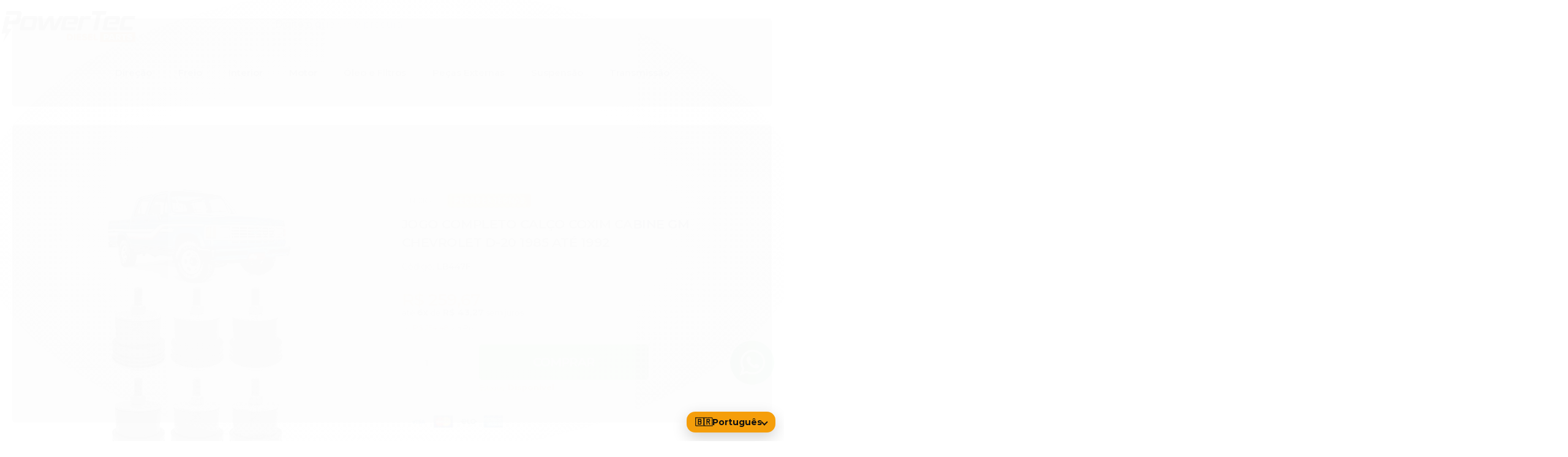

--- FILE ---
content_type: text/html; charset=utf-8
request_url: https://www.powertecshop.com.br/produto/jogo-de-coxim-de-cabine-d20-1985-a-1992-reforcado.html
body_size: 30190
content:

<!DOCTYPE html>
<html lang="pt-br">
  <head>
    <meta charset="utf-8">
    <meta content='width=device-width, initial-scale=1.0, maximum-scale=2.0' name='viewport' />
    <title>Jogo Completo Calço Coxim Cabine GM Chevrolet D-20 1985 Até 1992 - Powertec - Auto Peças Marília-SP | Peças para Veículos a Diesel</title>
    <meta http-equiv="X-UA-Compatible" content="IE=edge">
    <meta name="generator" content="Loja Integrada" />

    <link rel="dns-prefetch" href="https://cdn.awsli.com.br/">
    <link rel="preconnect" href="https://cdn.awsli.com.br/">
    <link rel="preconnect" href="https://fonts.googleapis.com">
    <link rel="preconnect" href="https://fonts.gstatic.com" crossorigin>

    
  
      <meta property="og:url" content="https://www.powertecshop.com.br/produto/jogo-de-coxim-de-cabine-d20-1985-a-1992-reforcado.html" />
      <meta property="og:type" content="website" />
      <meta property="og:site_name" content="POWERTEC E-COMMERCE" />
      <meta property="og:locale" content="pt_BR" />
    
  <!-- Metadata para o facebook -->
  <meta property="og:type" content="website" />
  <meta property="og:title" content="Jogo Completo Calço Coxim Cabine GM Chevrolet D-20 1985 Até 1992" />
  <meta property="og:image" content="https://cdn.awsli.com.br/800x800/1935/1935670/produto/99435280/lb447f-2-zr8ikcha64.png" />
  <meta name="twitter:card" content="product" />
  
  <meta name="twitter:domain" content="www.powertecshop.com.br" />
  <meta name="twitter:url" content="https://www.powertecshop.com.br/produto/jogo-de-coxim-de-cabine-d20-1985-a-1992-reforcado.html?utm_source=twitter&utm_medium=twitter&utm_campaign=twitter" />
  <meta name="twitter:title" content="Jogo Completo Calço Coxim Cabine GM Chevrolet D-20 1985 Até 1992" />
  <meta name="twitter:description" content="Jogo Completo Calço Coxim Cabine GM Chevrolet D20 1985 Até 1992 Marca: Powertec Aplicação: CHEVROLET D-20 1985, 1986, 1987, 1988, 1989, 1990, 1991, 1992 Contém: - 06 COXINS DA CABINE C/ FERRAGEM Informações Adicionais: - 3 meses de garantia. - Devolução grátis e agilizada em caso de incompatibilidade ou garantia. - É recomendado sua instalação ou manutenção em oficinas especializadas. - Não nos responsabilizamos pelo uso incorreto ou instalação inadequada." />
  <meta name="twitter:image" content="https://cdn.awsli.com.br/300x300/1935/1935670/produto/99435280/lb447f-2-zr8ikcha64.png" />
  <meta name="twitter:label1" content="Código" />
  <meta name="twitter:data1" content="LB447F" />
  <meta name="twitter:label2" content="Disponibilidade" />
  <meta name="twitter:data2" content="Disponível" />


    
  
    <script>
      setTimeout(function() {
        if (typeof removePageLoading === 'function') {
          removePageLoading();
        };
      }, 7000);
    </script>
  



    

  

    <link rel="canonical" href="https://www.powertecshop.com.br/produto/jogo-de-coxim-de-cabine-d20-1985-a-1992-reforcado.html" />
  



  <meta name="description" content="Jogo Completo Calço Coxim Cabine GM Chevrolet D20 1985 Até 1992 Marca: Powertec Aplicação: CHEVROLET D-20 1985, 1986, 1987, 1988, 1989, 1990, 1991, 1992 Contém: - 06 COXINS DA CABINE C/ FERRAGEM Informações Adicionais: - 3 meses de garantia. - Devolução grátis e agilizada em caso de incompatibilidade ou garantia. - É recomendado sua instalação ou manutenção em oficinas especializadas. - Não nos responsabilizamos pelo uso incorreto ou instalação inadequada." />
  <meta property="og:description" content="Jogo Completo Calço Coxim Cabine GM Chevrolet D20 1985 Até 1992 Marca: Powertec Aplicação: CHEVROLET D-20 1985, 1986, 1987, 1988, 1989, 1990, 1991, 1992 Contém: - 06 COXINS DA CABINE C/ FERRAGEM Informações Adicionais: - 3 meses de garantia. - Devolução grátis e agilizada em caso de incompatibilidade ou garantia. - É recomendado sua instalação ou manutenção em oficinas especializadas. - Não nos responsabilizamos pelo uso incorreto ou instalação inadequada." />







  <meta name="robots" content="index, follow" />



    
      
        <link rel="shortcut icon" href="https://cdn.awsli.com.br/1935/1935670/favicon/185e6d0b59.png" />
      
      <link rel="icon" href="https://cdn.awsli.com.br/1935/1935670/favicon/185e6d0b59.png" sizes="192x192">
    
    

    
      <link rel="stylesheet" href="https://cdn.awsli.com.br/production/static/loja/estrutura/v1/css/all.min.css?v=dfd2cc0" type="text/css">
    
    <!--[if lte IE 8]><link rel="stylesheet" href="https://cdn.awsli.com.br/production/static/loja/estrutura/v1/css/ie-fix.min.css" type="text/css"><![endif]-->
    <!--[if lte IE 9]><style type="text/css">.lateral-fulbanner { position: relative; }</style><![endif]-->

    

    
    <link href="https://fonts.googleapis.com/css2?family=Oswald:ital,wght@0,300;0,400;0,600;0,700;0,800;1,300;1,400;1,600;1,700&display=swap" rel="stylesheet">
    
    
      <link href="https://fonts.googleapis.com/css2?family=Oswald:wght@300;400;600;700&display=swap" rel="stylesheet">
    

    
      <link rel="stylesheet" href="https://cdn.awsli.com.br/production/static/loja/estrutura/v1/css/bootstrap-responsive.css?v=dfd2cc0" type="text/css">
      <link rel="stylesheet" href="https://cdn.awsli.com.br/production/static/loja/estrutura/v1/css/style-responsive.css?v=dfd2cc0">
    

    <link rel="stylesheet" href="/tema.css?v=20250925-160231">

    

    <script type="text/javascript">
      var LOJA_ID = 1935670;
      var MEDIA_URL = "https://cdn.awsli.com.br/";
      var API_URL_PUBLIC = 'https://api.awsli.com.br/';
      
        var CARRINHO_PRODS = [];
      
      var ENVIO_ESCOLHIDO = 0;
      var ENVIO_ESCOLHIDO_CODE = 0;
      var CONTRATO_INTERNACIONAL = false;
      var CONTRATO_BRAZIL = !CONTRATO_INTERNACIONAL;
      var IS_STORE_ASYNC = true;
      var IS_CLIENTE_ANONIMO = false;
    </script>

    

    <!-- Editor Visual -->
    

    <script>
      

      const isPreview = JSON.parse(sessionStorage.getItem('preview', true));
      if (isPreview) {
        const url = location.href
        location.search === '' && url + (location.search = '?preview=None')
      }
    </script>

    
      <script src="https://cdn.awsli.com.br/production/static/loja/estrutura/v1/js/all.min.js?v=dfd2cc0"></script>
    
    <!-- HTML5 shim and Respond.js IE8 support of HTML5 elements and media queries -->
    <!--[if lt IE 9]>
      <script src="https://oss.maxcdn.com/html5shiv/3.7.2/html5shiv.min.js"></script>
      <script src="https://oss.maxcdn.com/respond/1.4.2/respond.min.js"></script>
    <![endif]-->

    <link rel="stylesheet" href="https://cdn.awsli.com.br/production/static/loja/estrutura/v1/css/slick.min.css" type="text/css">
    <script src="https://cdn.awsli.com.br/production/static/loja/estrutura/v1/js/slick.min.js?v=dfd2cc0"></script>
    <link rel="stylesheet" href="https://cdn.awsli.com.br/production/static/css/jquery.fancybox.min.css" type="text/css" />
    <script src="https://cdn.awsli.com.br/production/static/js/jquery/jquery.fancybox.pack.min.js"></script>

    
    

  
  <link rel="stylesheet" href="https://cdn.awsli.com.br/production/static/loja/estrutura/v1/css/imagezoom.min.css" type="text/css">
  <script src="https://cdn.awsli.com.br/production/static/loja/estrutura/v1/js/jquery.imagezoom.min.js"></script>

  <script type="text/javascript">
    var PRODUTO_ID = '99435280';
    var URL_PRODUTO_FRETE_CALCULAR = 'https://www.powertecshop.com.br/carrinho/frete';
    var variacoes = undefined;
    var grades = undefined;
    var imagem_grande = "https://cdn.awsli.com.br/2500x2500/1935/1935670/produto/99435280/lb447f-2-zr8ikcha64.png";
    var produto_grades_imagens = {};
    var produto_preco_sob_consulta = false;
    var produto_preco = 259.67;
  </script>
  <script type="text/javascript" src="https://cdn.awsli.com.br/production/static/loja/estrutura/v1/js/produto.min.js?v=dfd2cc0"></script>
  <script type="text/javascript" src="https://cdn.awsli.com.br/production/static/loja/estrutura/v1/js/eventos-pixel-produto.min.js?v=dfd2cc0"></script>


    
      
        <!-- Facebook Pixel Code -->
<script>
!function(f,b,e,v,n,t,s){if(f.fbq)return;n=f.fbq=function(){n.callMethod?
n.callMethod.apply(n,arguments):n.queue.push(arguments)};if(!f._fbq)f._fbq=n;
n.push=n;n.loaded=!0;n.version='2.0';n.queue=[];t=b.createElement(e);t.async=!0;
t.src=v;s=b.getElementsByTagName(e)[0];s.parentNode.insertBefore(t,s)}(window,
document,'script','https://connect.facebook.net/en_US/fbevents.js');

fbq('init', '741752323623724');
fbq('track', "PageView");


  fbq('track', 'ViewContent', {
    
      content_type: 'product',
    
    content_ids: ['LB447F'],
    content_name: 'Jogo Completo Calço Coxim Cabine GM Chevrolet D\u002D20 1985 Até 1992',
    value: 259.67,
    currency: 'BRL'
  });



</script>
<noscript><img height="1" width="1" style="display:none"
src="https://www.facebook.com/tr?id=741752323623724&ev=PageView&noscript=1"
/></noscript>
<!-- End Facebook Pixel Code -->
      
        <!-- Global site tag (gtag.js) - Google Analytics -->
<script async src="https://www.googletagmanager.com/gtag/js?l=LIgtagDataLayer&id=G-0FBLRFBMH5"></script>
<script>
  window.LIgtagDataLayer = window.LIgtagDataLayer || [];
  function LIgtag(){LIgtagDataLayer.push(arguments);}
  LIgtag('js', new Date());

  LIgtag('set', {
    'currency': 'BRL',
    'country': 'BR'
  });
  LIgtag('config', 'G-0FBLRFBMH5');
  

  if(window.performance) {
    var timeSincePageLoad = Math.round(performance.now());
    LIgtag('event', 'timing_complete', {
      'name': 'load',
      'time': timeSincePageLoad
    });
  }

  $(document).on('li_view_home', function(_, eventID) {
    LIgtag('event', 'view_home');
  });

  $(document).on('li_select_product', function(_, eventID, data) {
    LIgtag('event', 'select_item', data);
  });

  $(document).on('li_start_contact', function(_, eventID, value) {
    LIgtag('event', 'start_contact', {
      value
    });
  });

  $(document).on('li_view_catalog', function(_, eventID) {
    LIgtag('event', 'view_catalog');
  });

  $(document).on('li_search', function(_, eventID, search_term) {
    LIgtag('event', 'search', {
      search_term
    });
  });

  $(document).on('li_filter_products', function(_, eventID, data) {
    LIgtag('event', 'filter_products', data);
  });

  $(document).on('li_sort_products', function(_, eventID, value) {
    LIgtag('event', 'sort_products', {
      value
    });
  });

  $(document).on('li_view_product', function(_, eventID, item) {
    LIgtag('event', 'view_item', {
      items: [item]
    });
  });

  $(document).on('li_select_variation', function(_, eventID, data) {
    LIgtag('event', 'select_variation', data);
  });

  $(document).on('li_calculate_shipping', function(_, eventID, data) {
    LIgtag('event', 'calculate_shipping', {
      zipcode: data.zipcode
    });
  });

  $(document).on('li_view_cart', function(_, eventID, data) {
    LIgtag('event', 'view_cart', data);
  });

  $(document).on('li_add_to_cart', function(_, eventID, data) {
    LIgtag('event', 'add_to_cart', {
      items: data.items
    });
  });

  $(document).on('li_apply_coupon', function(_, eventID, value) {
    LIgtag('event', 'apply_coupon', {
      value
    });
  });

  $(document).on('li_change_quantity', function(_, eventID, item) {
    LIgtag('event', 'change_quantity', {
      items: [item]
    });
  });

  $(document).on('li_remove_from_cart', function(_, eventID, item) {
    LIgtag('event', 'remove_from_cart', {
      items: [item]
    });
  });

  $(document).on('li_return_home', function(_, eventID) {
    LIgtag('event', 'return_home');
  });

  $(document).on('li_view_checkout', function(_, eventID, data) {
    LIgtag('event', 'begin_checkout', data);
  });

  $(document).on('li_login', function(_, eventID) {
    LIgtag('event', 'login');
  });

  $(document).on('li_change_address', function(_, eventID, value) {
    LIgtag('event', 'change_address', {
      value
    });
  });

  $(document).on('li_change_shipping', function(_, eventID, data) {
    LIgtag('event', 'add_shipping_info', data);
  });

  $(document).on('li_change_payment', function(_, eventID, data) {
    LIgtag('event', 'add_payment_info', data);
  });

  $(document).on('li_start_purchase', function(_, eventID) {
    LIgtag('event', 'start_purchase');
  });

  $(document).on('li_checkout_error', function(_, eventID, value) {
    LIgtag('event', 'checkout_error', {
      value
    });
  });

  $(document).on('li_purchase', function(_, eventID, data) {
    LIgtag('event', 'purchase', data);

    
  });
</script>
      
    

    
<script>
  var url = '/_events/api/setEvent';

  var sendMetrics = function(event, user = {}) {
    var unique_identifier = uuidv4();

    try {
      var data = {
        request: {
          id: unique_identifier,
          environment: 'production'
        },
        store: {
          id: 1935670,
          name: 'POWERTEC E-COMMERCE',
          test_account: false,
          has_meta_app: window.has_meta_app ?? false,
          li_search: true
        },
        device: {
          is_mobile: /Mobi/.test(window.navigator.userAgent),
          user_agent: window.navigator.userAgent,
          ip: '###device_ip###'
        },
        page: {
          host: window.location.hostname,
          path: window.location.pathname,
          search: window.location.search,
          type: 'product',
          title: document.title,
          referrer: document.referrer
        },
        timestamp: '###server_timestamp###',
        user_timestamp: new Date().toISOString(),
        event,
        origin: 'store'
      };

      if (window.performance) {
        var [timing] = window.performance.getEntriesByType('navigation');

        data['time'] = {
          server_response: Math.round(timing.responseStart - timing.requestStart)
        };
      }

      var _user = {},
          user_email_cookie = $.cookie('user_email'),
          user_data_cookie = $.cookie('LI-UserData');

      if (user_email_cookie) {
        var user_email = decodeURIComponent(user_email_cookie);

        _user['email'] = user_email;
      }

      if (user_data_cookie) {
        var user_data = JSON.parse(user_data_cookie);

        _user['logged'] = user_data.logged;
        _user['id'] = user_data.id ?? undefined;
      }

      $.each(user, function(key, value) {
        _user[key] = value;
      });

      if (!$.isEmptyObject(_user)) {
        data['user'] = _user;
      }

      try {
        var session_identifier = $.cookie('li_session_identifier');

        if (!session_identifier) {
          session_identifier = uuidv4();
        };

        var expiration_date = new Date();

        expiration_date.setTime(expiration_date.getTime() + (30 * 60 * 1000)); // 30 minutos

        $.cookie('li_session_identifier', session_identifier, {
          expires: expiration_date,
          path: '/'
        });

        data['session'] = {
          id: session_identifier
        };
      } catch (err) { }

      try {
        var user_session_identifier = $.cookie('li_user_session_identifier');

        if (!user_session_identifier) {
          user_session_identifier = uuidv4();

          $.cookie('li_user_session_identifier', user_session_identifier, {
            path: '/'
          });
        };

        data['user_session'] = {
          id: user_session_identifier
        };
      } catch (err) { }

      var _cookies = {},
          fbc = $.cookie('_fbc'),
          fbp = $.cookie('_fbp');

      if (fbc) {
        _cookies['fbc'] = fbc;
      }

      if (fbp) {
        _cookies['fbp'] = fbp;
      }

      if (!$.isEmptyObject(_cookies)) {
        data['session']['cookies'] = _cookies;
      }

      try {
        var ab_test_cookie = $.cookie('li_ab_test_running');

        if (ab_test_cookie) {
          var ab_test = JSON.parse(atob(ab_test_cookie));

          if (ab_test.length) {
            data['store']['ab_test'] = ab_test;
          }
        }
      } catch (err) { }

      var _utm = {};

      $.each(sessionStorage, function(key, value) {
        if (key.startsWith('utm_')) {
          var name = key.split('_')[1];

          _utm[name] = value;
        }
      });

      if (!$.isEmptyObject(_utm)) {
        data['session']['utm'] = _utm;
      }

      var controller = new AbortController();

      setTimeout(function() {
        controller.abort();
      }, 5000);

      fetch(url, {
        keepalive: true,
        method: 'POST',
        headers: {
          'Content-Type': 'application/json'
        },
        body: JSON.stringify({ data }),
        signal: controller.signal
      });
    } catch (err) { }

    return unique_identifier;
  }
</script>

    
<script>
  (function() {
    var initABTestHandler = function() {
      try {
        if ($.cookie('li_ab_test_running')) {
          return
        };
        var running_tests = [];

        
        
        
        

        var running_tests_to_cookie = JSON.stringify(running_tests);
        running_tests_to_cookie = btoa(running_tests_to_cookie);
        $.cookie('li_ab_test_running', running_tests_to_cookie, {
          path: '/'
        });

        
        if (running_tests.length > 0) {
          setTimeout(function() {
            $.ajax({
              url: "/conta/status"
            });
          }, 500);
        };

      } catch (err) { }
    }
    setTimeout(initABTestHandler, 500);
  }());
</script>

    
<script>
  $(function() {
    // Clicar em um produto
    $('.listagem-item').click(function() {
      var row, column;

      var $list = $(this).closest('[data-produtos-linha]'),
          index = $(this).closest('li').index();

      if($list.find('.listagem-linha').length === 1) {
        var productsPerRow = $list.data('produtos-linha');

        row = Math.floor(index / productsPerRow) + 1;
        column = (index % productsPerRow) + 1;
      } else {
        row = $(this).closest('.listagem-linha').index() + 1;
        column = index + 1;
      }

      var body = {
        item_id: $(this).attr('data-id'),
        item_sku: $(this).find('.produto-sku').text(),
        item_name: $(this).find('.nome-produto').text().trim(),
        item_row: row,
        item_column: column
      };

      var eventID = sendMetrics({
        type: 'event',
        name: 'select_product',
        data: body
      });

      $(document).trigger('li_select_product', [eventID, body]);
    });

    // Clicar no "Fale Conosco"
    $('#modalContato').on('show', function() {
      var value = 'Fale Conosco';

      var eventID = sendMetrics({
        type: 'event',
        name: 'start_contact',
        data: { text: value }
      });

      $(document).trigger('li_start_contact', [eventID, value]);
    });

    // Clicar no WhatsApp
    $('.li-whatsapp a').click(function() {
      var value = 'WhatsApp';

      var eventID = sendMetrics({
        type: 'event',
        name: 'start_contact',
        data: { text: value }
      });

      $(document).trigger('li_start_contact', [eventID, value]);
    });

    
      // Visualizar o produto
      var body = {
        item_id: '99435280',
        item_sku: 'LB447F',
        item_name: 'Jogo Completo Calço Coxim Cabine GM Chevrolet D-20 1985 Até 1992',
        item_category: 'Peças Externas',
        item_type: 'product',
        
          full_price: 259.67,
          promotional_price: null,
          price: 259.67,
        
        quantity: 1
      };

      var params = new URLSearchParams(window.location.search),
          recommendation_shelf = null,
          recommendation = {};

      if (
        params.has('recomendacao_id') &&
        params.has('email_ref') &&
        params.has('produtos_recomendados')
      ) {
        recommendation['email'] = {
          id: params.get('recomendacao_id'),
          email_id: params.get('email_ref'),
          products: $.map(params.get('produtos_recomendados').split(','), function(value) {
            return parseInt(value)
          })
        };
      }

      if (recommendation_shelf) {
        recommendation['shelf'] = recommendation_shelf;
      }

      if (!$.isEmptyObject(recommendation)) {
        body['recommendation'] = recommendation;
      }

      var eventID = sendMetrics({
        type: 'pageview',
        name: 'view_product',
        data: body
      });

      $(document).trigger('li_view_product', [eventID, body]);

      // Calcular frete
      $('#formCalcularCep').submit(function() {
        $(document).ajaxSuccess(function(event, xhr, settings) {
          try {
            var url = new URL(settings.url);

            if(url.pathname !== '/carrinho/frete') return;

            var data = xhr.responseJSON;

            if(data.error) return;

            var params = url.searchParams;

            var body = {
              zipcode: params.get('cep'),
              deliveries: $.map(data, function(delivery) {
                if(delivery.msgErro) return;

                return {
                  id: delivery.id,
                  name: delivery.name,
                  price: delivery.price,
                  delivery_time: delivery.deliveryTime
                };
              })
            };

            var eventID = sendMetrics({
              type: 'event',
              name: 'calculate_shipping',
              data: body
            });

            $(document).trigger('li_calculate_shipping', [eventID, body]);

            $(document).off('ajaxSuccess');
          } catch(error) {}
        });
      });

      // Visualizar compre junto
      $(document).on('buy_together_ready', function() {
        var $buyTogether = $('.compre-junto');

        var observer = new IntersectionObserver(function(entries) {
          entries.forEach(function(entry) {
            if(entry.isIntersecting) {
              var body = {
                title: $buyTogether.find('.compre-junto__titulo').text(),
                id: $buyTogether.data('id'),
                items: $buyTogether.find('.compre-junto__produto').map(function() {
                  var $product = $(this);

                  return {
                    item_id: $product.attr('data-id'),
                    item_sku: $product.attr('data-code'),
                    item_name: $product.find('.compre-junto__nome').text(),
                    full_price: $product.find('.compre-junto__preco--regular').data('price') || null,
                    promotional_price: $product.find('.compre-junto__preco--promocional').data('price') || null
                  };
                }).get()
              };

              var eventID = sendMetrics({
                type: 'event',
                name: 'view_buy_together',
                data: body
              });

              $(document).trigger('li_view_buy_together', [eventID, body]);

              observer.disconnect();
            }
          });
        }, { threshold: 1.0 });

        observer.observe($buyTogether.get(0));

        $('.compre-junto__atributo--grade').click(function(event) {
          if(!event.originalEvent) return;

          var body = {
            grid_name: $(this).closest('.compre-junto__atributos').data('grid'),
            variation_name: $(this).data('variation')
          };

          var eventID = sendMetrics({
            type: 'event',
            name: 'select_buy_together_variation',
            data: body
          });

          $(document).trigger('li_select_buy_together_variation', [eventID, body]);
        });

        $('.compre-junto__atributo--lista').change(function(event) {
          if(!event.originalEvent) return;

          var $selectedOption = $(this).find('option:selected');

          if(!$selectedOption.is('[value]')) return;

          var body = {
            grid_name: $(this).closest('.compre-junto__atributos').data('grid'),
            variation_name: $selectedOption.text()
          };

          var eventID = sendMetrics({
            type: 'event',
            name: 'select_buy_together_variation',
            data: body
          });

          $(document).trigger('li_select_buy_together_variation', [eventID, body]);
        });
      });

      // Selecionar uma variação
      $('.atributo-item').click(function(event) {
        if(!event.originalEvent) return;

        var body = {
          grid_name: $(this).data('grade-nome'),
          variation_name: $(this).data('variacao-nome')
        };

        var eventID = sendMetrics({
          type: 'event',
          name: 'select_variation',
          data: body
        });

        $(document).trigger('li_select_variation', [eventID, body]);
      });
    
  });
</script>


    
	<!-- lojaintegrada-google-shopping -->
  
      <meta name="google-site-verification" content="H9-OF73RdVV-aStFS5ftPCYJiCQn_QIWYKlnpN-4J-M" />
  

	<!-- Merchant Center -->
  
      <meta name="google-site-verification" content="4Zl3_SE73yCv6WwaQjrF1vg_niZEexR4WbruGQQyWsM" />
  

	<!-- Google Search Console -->
  
      <meta name="google-site-verification" content="jeLq_9mMp-Slom2pIZ_AP7xUWjbehiIPc31-UP336YA" />
  

	<!-- Altera Rotulo Tarja -->
  
    <style type="text/css">
      /* Troca o texto do pseudo-botão da tarja */
.top-header a::after,
#barraTopo a::after,
.barra-topo a::after {
  content: "EXPORTS" !important;  /* seu novo texto */
}

    </style>
  

	<!-- Icones Menu -->
  
    <script type="text/javascript" charset="utf-8">
      iconMenu = [
     {
        indice: 0,
        icone: `https://cdn.awsli.com.br/1935/1935670/arquivos/volanteflat.png`,
    },

     {
        indice: 1,
        icone: `https://cdn.awsli.com.br/1935/1935670/arquivos/2084222.png`,
    },
    {
        indice: 2,
        icone: `https://cdn.awsli.com.br/1935/1935670/arquivos/3410690.png`,
    },
      {
        indice: 3,
        icone: `https://cdn.awsli.com.br/1935/1935670/arquivos/2061866.png`,
    },
      {
        indice: 4,
        icone: `https://cdn.awsli.com.br/1935/1935670/arquivos/1505675.png`,
    },
     {
        indice: 5,
        icone: `https://cdn.awsli.com.br/1935/1935670/arquivos/6380216.png`,
    },
       {
        indice: 6,
        icone: `https://cdn.awsli.com.br/1935/1935670/arquivos/586101.png`,
    },
        {
        indice: 7,
        icone: `https://cdn.awsli.com.br/1935/1935670/arquivos/3347691.png`,
    },

        

  
];
    </script>
  

	<!-- Trava Banner Google -->
  
      <style id="fix-powertec">
  /* 1) Some com a barra/tooltip do Google (sem JS) */
  iframe.goog-te-banner-frame,
  .goog-te-banner-frame,
  #goog-gt-tt,
  .goog-te-balloon-frame,
  body > .skiptranslate {
    display: none !important;
    visibility: hidden !important;
    height: 0 !important;
    min-height: 0 !important;
    border: 0 !important;
    position: fixed !important;
    top: -9999px !important;
    pointer-events: none !important;
  }
  html, body { top: 0 !important; margin-top: 0 !important; position: static !important; }

  /* 2) Travar o laranja do tema no rodapé (links e filhos) */
  :root { --brand: #121211; --brand-hover: #121211; }

  /* Containers comuns no tema (inclui variações em PT e EN) */
  footer a, footer a *,
  .footer a, .footer a *,
  .rodape a, .rodape a *,
  .site-footer a, .site-footer a *,
  .plugoo-footer a, .plugoo-footer a *,
  .plugoo-vm footer a, .plugoo-vm footer a *,
  .links-rodape a, .links-rodape a *,
  .institucional a, .institucional a *,   /* PT */
  .institutional a, .institutional a *,   /* EN */
  .menu-institucional a, .menu-institucional a *,
  .list-links a, .list-links a *,
  .footer__links a, .footer__links a *,
  .categorias a, .categorias a * {
    color: var(--brand) !important;
    /* alguns navegadores aplicam -webkit-text-fill-color; travamos também */
    -webkit-text-fill-color: var(--brand) !important;
    background: transparent !important;
    text-shadow: none !important;
    filter: none !important;
    mix-blend-mode: normal !important;
  }
  /* Hover */
  footer a:hover, footer a:hover *,
  .footer a:hover, .footer a:hover *,
  .rodape a:hover, .rodape a:hover *,
  .site-footer a:hover, .site-footer a:hover *,
  .plugoo-footer a:hover, .plugoo-footer a:hover *,
  .plugoo-vm footer a:hover, .plugoo-vm footer a:hover *,
  .links-rodape a:hover, .links-rodape a:hover *,
  .institucional a:hover, .institucional a:hover *,
  .institutional a:hover, .institutional a:hover *,
  .menu-institucional a:hover, .menu-institucional a:hover *,
  .list-links a:hover, .list-links a:hover *,
  .footer__links a:hover, .footer__links a:hover *,
  .categorias a:hover, .categorias a:hover * {
    color: var(--brand-hover) !important;
    -webkit-text-fill-color: var(--brand-hover) !important;
  }

  /* Caso o Google envolva com <font color="..."> ou injete cor inline, anulamos */
  footer font[color], .footer font[color], .rodape font[color], .site-footer font[color],
  .links-rodape font[color], .institucional font[color], .institutional font[color],
  .menu-institucional font[color], .list-links font[color], .footer__links font[color],
  .categorias font[color] {
    color: inherit !important;
  }
  /* Remove cores/enchimento inline agressivas que às vezes vêm na tradução */
  .institucional [style*="color:"], .institutional [style*="color:"],
  .links-rodape [style*="color:"], .menu-institucional [style*="color:"],
  .list-links [style*="color:"], .footer__links [style*="color:"],
  .categorias [style*="color:"],
  .institucional [style*="-webkit-text-fill-color:"], .institutional [style*="-webkit-text-fill-color:"],
  .links-rodape [style*="-webkit-text-fill-color:"], .menu-institucional [style*="-webkit-text-fill-color:"],
  .list-links [style*="-webkit-text-fill-color:"], .footer__links [style*="-webkit-text-fill-color:"],
  .categorias [style*="-webkit-text-fill-color:"] {
    color: var(--brand) !important;
    -webkit-text-fill-color: var(--brand) !important;
    background: transparent !important;
    text-shadow: none !important;
  }
</style>

  


    
      
        <link href="//cdn.awsli.com.br/temasv2/1960/__theme_custom.css?v=1615417265" rel="stylesheet" type="text/css">
<script src="//cdn.awsli.com.br/temasv2/1960/__theme_custom.js?v=1615417265"></script>
      
    

    
      <link rel="stylesheet" href="/avancado.css?v=20250925-160231" type="text/css" />
    

    
      
        <script defer async src="https://analytics.tiktok.com/i18n/pixel/sdk.js?sdkid=CDMI3KRC77U21F96UPTG"></script>
      

      
        <script type="text/javascript">
          !function (w, d, t) {
            w.TiktokAnalyticsObject=t;
            var ttq=w[t]=w[t]||[];
            ttq.methods=["page","track","identify","instances","debug","on","off","once","ready","alias","group","enableCookie","disableCookie"];
            ttq.setAndDefer=function(t,e){
              t[e]=function(){
                t.push([e].concat(Array.prototype.slice.call(arguments,0)))
              }
            }
            for(var i=0;i<ttq.methods.length;i++)
              ttq.setAndDefer(ttq,ttq.methods[i]);
          }(window, document, 'ttq');

          window.LI_TIKTOK_PIXEL_ENABLED = true;
        </script>
      

      
    

    
  <link rel="manifest" href="/manifest.json" />




  </head>
  <body class="pagina-produto produto-99435280   ">
    <div id="fb-root"></div>
    
  
    <div id="full-page-loading">
      <div class="conteiner" style="height: 100%;">
        <div class="loading-placeholder-content">
          <div class="loading-placeholder-effect loading-placeholder-header"></div>
          <div class="loading-placeholder-effect loading-placeholder-body"></div>
        </div>
      </div>
      <script>
        var is_full_page_loading = true;
        function removePageLoading() {
          if (is_full_page_loading) {
            try {
              $('#full-page-loading').remove();
            } catch(e) {}
            try {
              var div_loading = document.getElementById('full-page-loading');
              if (div_loading) {
                div_loading.remove();
              };
            } catch(e) {}
            is_full_page_loading = false;
          };
        };
        $(function() {
          setTimeout(function() {
            removePageLoading();
          }, 1);
        });
      </script>
      <style>
        #full-page-loading { position: fixed; z-index: 9999999; margin: auto; top: 0; left: 0; bottom: 0; right: 0; }
        #full-page-loading:before { content: ''; display: block; position: fixed; top: 0; left: 0; width: 100%; height: 100%; background: rgba(255, 255, 255, .98); background: radial-gradient(rgba(255, 255, 255, .99), rgba(255, 255, 255, .98)); }
        .loading-placeholder-content { height: 100%; display: flex; flex-direction: column; position: relative; z-index: 1; }
        .loading-placeholder-effect { background-color: #F9F9F9; border-radius: 5px; width: 100%; animation: pulse-loading 1.5s cubic-bezier(0.4, 0, 0.6, 1) infinite; }
        .loading-placeholder-content .loading-placeholder-body { flex-grow: 1; margin-bottom: 30px; }
        .loading-placeholder-content .loading-placeholder-header { height: 20%; min-height: 100px; max-height: 200px; margin: 30px 0; }
        @keyframes pulse-loading{50%{opacity:.3}}
      </style>
    </div>
  



    
      
        


<div class="barra-inicial fundo-secundario">
  <div class="conteiner">
    <div class="row-fluid">
      <div class="lista-redes span3 hidden-phone">
        
          <ul>
            
              <li>
                <a href="https://facebook.com/powertecshop" target="_blank" aria-label="Siga nos no Facebook"><i class="icon-facebook"></i></a>
              </li>
            
            
            
            
            
              <li>
                <a href="https://instagram.com/powertecshop" target="_blank" aria-label="Siga nos no Instagram"><i class="icon-instagram"></i></a>
              </li>
            
            
            
          </ul>
        
      </div>
      <div class="canais-contato span9">
        <ul>
          <li class="hidden-phone">
            <a href="#modalContato" data-toggle="modal" data-target="#modalContato">
              <i class="icon-comment"></i>
              Fale Conosco
            </a>
          </li>
          
            <li>
              <span>
                <i class="icon-phone"></i>Telefone: (14) 3453-2323
              </span>
            </li>
          
          
            <li class="tel-whatsapp">
              <span>
                <i class="fa fa-whatsapp"></i>Whatsapp: (14) 3453-2323
              </span>
            </li>
          
          
        </ul>
      </div>
    </div>
  </div>
</div>

      
    

    <div class="conteiner-principal">
      
        
          
<div id="cabecalho">

  <div class="atalhos-mobile visible-phone fundo-secundario borda-principal">
    <ul>

      <li><a href="https://www.powertecshop.com.br/" class="icon-home"> </a></li>
      
      <li class="fundo-principal"><a href="https://www.powertecshop.com.br/carrinho/index" class="icon-shopping-cart"> </a></li>
      
      
        <li class="menu-user-logged" style="display: none;"><a href="https://www.powertecshop.com.br/conta/logout" class="icon-signout menu-user-logout"> </a></li>
      
      
      <li><a href="https://www.powertecshop.com.br/conta/index" class="icon-user"> </a></li>
      
      <li class="vazia"><span>&nbsp;</span></li>

    </ul>
  </div>

  <div class="conteiner">
    <div class="row-fluid">
      <div class="span3">
        <h2 class="logo cor-secundaria">
          <a href="https://www.powertecshop.com.br/" title="POWERTEC E-COMMERCE">
            
            <img src="https://cdn.awsli.com.br/400x300/1935/1935670/logo/powerteclogosite-i24aa9sh5n.png" alt="POWERTEC E-COMMERCE" />
            
          </a>
        </h2>


      </div>

      <div class="conteudo-topo span9">
        <div class="superior row-fluid hidden-phone">
          <div class="span8">
            
              
                <div class="btn-group menu-user-logged" style="display: none;">
                  <a href="https://www.powertecshop.com.br/conta/index" class="botao secundario pequeno dropdown-toggle" data-toggle="dropdown">
                    Olá, <span class="menu-user-name"></span>
                    <span class="icon-chevron-down"></span>
                  </a>
                  <ul class="dropdown-menu">
                    <li>
                      <a href="https://www.powertecshop.com.br/conta/index" title="Minha conta">Minha conta</a>
                    </li>
                    
                      <li>
                        <a href="https://www.powertecshop.com.br/conta/pedido/listar" title="Minha conta">Meus pedidos</a>
                      </li>
                    
                    <li>
                      <a href="https://www.powertecshop.com.br/conta/favorito/listar" title="Meus favoritos">Meus favoritos</a>
                    </li>
                    <li>
                      <a href="https://www.powertecshop.com.br/conta/logout" title="Sair" class="menu-user-logout">Sair</a>
                    </li>
                  </ul>
                </div>
              
              
                <a href="https://www.powertecshop.com.br/conta/login" class="bem-vindo cor-secundaria menu-user-welcome">
                  Bem-vindo, <span class="cor-principal">identifique-se</span> para fazer pedidos
                </a>
              
            
          </div>
          <div class="span4">
            <ul class="acoes-conta borda-alpha">
              
                <li>
                  <i class="icon-list fundo-principal"></i>
                  <a href="https://www.powertecshop.com.br/conta/pedido/listar" class="cor-secundaria">Meus Pedidos</a>
                </li>
              
              
                <li>
                  <i class="icon-user fundo-principal"></i>
                  <a href="https://www.powertecshop.com.br/conta/index" class="cor-secundaria">Minha Conta</a>
                </li>
              
            </ul>
          </div>
        </div>

        <div class="inferior row-fluid ">
          <div class="span8 busca-mobile">
            <a href="javascript:;" class="atalho-menu visible-phone icon-th botao principal"> </a>

            <div class="busca borda-alpha">
              <form id="form-buscar" action="/buscar" method="get">
                <input id="auto-complete" type="text" name="q" placeholder="Digite o que você procura" value="" autocomplete="off" maxlength="255" />
                <button class="botao botao-busca icon-search fundo-secundario" aria-label="Buscar"></button>
              </form>
            </div>

          </div>

          
            <div class="span4 hidden-phone">
              

  <div class="carrinho vazio">
    
      <a href="https://www.powertecshop.com.br/carrinho/index">
        <i class="icon-shopping-cart fundo-principal"></i>
        <strong class="qtd-carrinho titulo cor-secundaria" style="display: none;">0</strong>
        <span style="display: none;">
          
            <b class="titulo cor-secundaria"><span>Meu Carrinho</span></b>
          
          <span class="cor-secundaria">Produtos adicionados</span>
        </span>
        
          <span class="titulo cor-secundaria vazio-text">Carrinho vazio</span>
        
      </a>
    
    <div class="carrinho-interno-ajax"></div>
  </div>
  
<div class="minicart-placeholder" style="display: none;">
  <div class="carrinho-interno borda-principal">
    <ul>
      <li class="minicart-item-modelo">
        
          <div class="preco-produto com-promocao destaque-preco ">
            <div>
              <s class="preco-venda">
                R$ --PRODUTO_PRECO_DE--
              </s>
              <strong class="preco-promocional cor-principal">
                R$ --PRODUTO_PRECO_POR--
              </strong>
            </div>
          </div>
        
        <a data-href="--PRODUTO_URL--" class="imagem-produto">
          <img data-src="https://cdn.awsli.com.br/64x64/--PRODUTO_IMAGEM--" alt="--PRODUTO_NOME--" />
        </a>
        <a data-href="--PRODUTO_URL--" class="nome-produto cor-secundaria">
          --PRODUTO_NOME--
        </a>
        <div class="produto-sku hide">--PRODUTO_SKU--</div>
      </li>
    </ul>
    <div class="carrinho-rodape">
      <span class="carrinho-info">
        
          <i>--CARRINHO_QUANTIDADE-- produto no carrinho</i>
        
        
          
            <span class="carrino-total">
              Total: <strong class="titulo cor-principal">R$ --CARRINHO_TOTAL_ITENS--</strong>
            </span>
          
        
      </span>
      <a href="https://www.powertecshop.com.br/carrinho/index" class="botao principal">
        
          <i class="icon-shopping-cart"></i>Ir para o carrinho
        
      </a>
    </div>
  </div>
</div>



            </div>
          
        </div>

      </div>
    </div>
    


  
    
      
<div class="menu superior">
  <ul class="nivel-um">
    


    


    
      <li class="categoria-id-13730575  borda-principal">
        <a href="https://www.powertecshop.com.br/direcao" title="Direção">
          <strong class="titulo cor-secundaria">Direção</strong>
          
        </a>
        
      </li>
    
      <li class="categoria-id-12691739  borda-principal">
        <a href="https://www.powertecshop.com.br/freio" title="Freio">
          <strong class="titulo cor-secundaria">Freio</strong>
          
        </a>
        
      </li>
    
      <li class="categoria-id-12847211  borda-principal">
        <a href="https://www.powertecshop.com.br/interior" title="Interior">
          <strong class="titulo cor-secundaria">Interior</strong>
          
        </a>
        
      </li>
    
      <li class="categoria-id-12692155  borda-principal">
        <a href="https://www.powertecshop.com.br/motor" title="Motor">
          <strong class="titulo cor-secundaria">Motor</strong>
          
        </a>
        
      </li>
    
      <li class="categoria-id-12699563  borda-principal">
        <a href="https://www.powertecshop.com.br/filtros" title="Óleo e Filtros">
          <strong class="titulo cor-secundaria">Óleo e Filtros</strong>
          
        </a>
        
      </li>
    
      <li class="categoria-id-12591823  borda-principal">
        <a href="https://www.powertecshop.com.br/externo" title="Peças Externas">
          <strong class="titulo cor-secundaria">Peças Externas</strong>
          
        </a>
        
      </li>
    
      <li class="categoria-id-13196437  borda-principal">
        <a href="https://www.powertecshop.com.br/suspensao" title="Suspensão">
          <strong class="titulo cor-secundaria">Suspensão</strong>
          
        </a>
        
      </li>
    
      <li class="categoria-id-12591933  borda-principal">
        <a href="https://www.powertecshop.com.br/transmissao" title="Transmissão">
          <strong class="titulo cor-secundaria">Transmissão</strong>
          
        </a>
        
      </li>
    
  </ul>
</div>

    
  


  </div>
  <span id="delimitadorBarra"></span>
</div>

          

  


        
      

      
  
    <div class="secao-banners">
      <div class="conteiner">
        
        
          <div class="row-fluid">
            

  <div class="spanNone banner tarja">
    
      
        

  
      <img loading="lazy" src="https://cdn.awsli.com.br/1920x1448/1935/1935670/banner/bannertarja-copiar-3-d6zdkbkjxw.png" alt="pagamentos" />
  



      
    
  </div>


          </div>
        
      </div>
    </div>
  


      <div id="corpo">
        <div class="conteiner">
          

          
  


          
            <div class="secao-principal row-fluid sem-coluna">
              

              
  <div class="span12 produto" itemscope="itemscope" itemtype="http://schema.org/Product">
    <div class="row-fluid">
      <div class="span6">
        
        <div class="conteiner-imagem">
          <div>
            
              <a href="https://cdn.awsli.com.br/2500x2500/1935/1935670/produto/99435280/lb447f-2-zr8ikcha64.png" title="Ver imagem grande do produto" id="abreZoom" style="display: none;"><i class="icon-zoom-in"></i></a>
            
            <img loading="lazy" src="https://cdn.awsli.com.br/600x450/1935/1935670/produto/99435280/lb447f-2-zr8ikcha64.png" alt="Jogo Completo Calço Coxim Cabine GM Chevrolet D-20 1985 Até 1992" id="imagemProduto" itemprop="image" />
          </div>
        </div>
        <div class="produto-thumbs thumbs-horizontal ">
          <div id="carouselImagem" class="flexslider ">
            <ul class="miniaturas slides">
              
                <li>
                  <a href="javascript:;" title="Jogo Completo Calço Coxim Cabine GM Chevrolet D-20 1985 Até 1992 - Imagem 1" data-imagem-grande="https://cdn.awsli.com.br/2500x2500/1935/1935670/produto/99435280/lb447f-2-zr8ikcha64.png" data-imagem-id="145032520">
                    <span>
                      <img loading="lazy" src="https://cdn.awsli.com.br/64x50/1935/1935670/produto/99435280/lb447f-2-zr8ikcha64.png" alt="Jogo Completo Calço Coxim Cabine GM Chevrolet D-20 1985 Até 1992 - Imagem 1" data-largeimg="https://cdn.awsli.com.br/2500x2500/1935/1935670/produto/99435280/lb447f-2-zr8ikcha64.png" data-mediumimg="https://cdn.awsli.com.br/600x450/1935/1935670/produto/99435280/lb447f-2-zr8ikcha64.png" />
                    </span>
                  </a>
                </li>
              
                <li>
                  <a href="javascript:;" title="Jogo Completo Calço Coxim Cabine GM Chevrolet D-20 1985 Até 1992 - Imagem 2" data-imagem-grande="https://cdn.awsli.com.br/2500x2500/1935/1935670/produto/99435280/lb447f-1-4k379ieqyg.png" data-imagem-id="145032522">
                    <span>
                      <img loading="lazy" src="https://cdn.awsli.com.br/64x50/1935/1935670/produto/99435280/lb447f-1-4k379ieqyg.png" alt="Jogo Completo Calço Coxim Cabine GM Chevrolet D-20 1985 Até 1992 - Imagem 2" data-largeimg="https://cdn.awsli.com.br/2500x2500/1935/1935670/produto/99435280/lb447f-1-4k379ieqyg.png" data-mediumimg="https://cdn.awsli.com.br/600x450/1935/1935670/produto/99435280/lb447f-1-4k379ieqyg.png" />
                    </span>
                  </a>
                </li>
              
                <li>
                  <a href="javascript:;" title="Jogo Completo Calço Coxim Cabine GM Chevrolet D-20 1985 Até 1992 - Imagem 3" data-imagem-grande="https://cdn.awsli.com.br/2500x2500/1935/1935670/produto/99435280/lb447f-3-herjthsemi.png" data-imagem-id="145032518">
                    <span>
                      <img loading="lazy" src="https://cdn.awsli.com.br/64x50/1935/1935670/produto/99435280/lb447f-3-herjthsemi.png" alt="Jogo Completo Calço Coxim Cabine GM Chevrolet D-20 1985 Até 1992 - Imagem 3" data-largeimg="https://cdn.awsli.com.br/2500x2500/1935/1935670/produto/99435280/lb447f-3-herjthsemi.png" data-mediumimg="https://cdn.awsli.com.br/600x450/1935/1935670/produto/99435280/lb447f-3-herjthsemi.png" />
                    </span>
                  </a>
                </li>
              
            </ul>
          </div>
        </div>
        
          
        

        <!--googleoff: all-->

        <div class="produto-compartilhar">
          <div class="lista-redes">
            <div class="addthis_toolbox addthis_default_style addthis_32x32_style">
              <ul>
                <li class="visible-phone">
                  <a href="https://api.whatsapp.com/send?text=Jogo%20Completo%20Cal%C3%A7o%20Coxim%20Cabine%20GM%20Chevrolet%20D-20%201985%20At%C3%A9%201992%20http%3A%2F%2Fwww.powertecshop.com.br/produto/jogo-de-coxim-de-cabine-d20-1985-a-1992-reforcado.html" target="_blank"><i class="fa fa-whatsapp"></i></a>
                </li>
                
                <li class="hidden-phone">
                  
                    <a href="https://www.powertecshop.com.br/conta/favorito/99435280/adicionar" class="lista-favoritos fundo-principal adicionar-favorito hidden-phone" rel="nofollow">
                      <i class="icon-plus"></i>
                      Lista de Desejos
                    </a>
                  
                </li>
                
                <li class="fb-compartilhar">
                  <div class="fb-share-button" data-href="https://www.powertecshop.com.br/produto/jogo-de-coxim-de-cabine-d20-1985-a-1992-reforcado.html" data-layout="button"></div>
                </li>
              </ul>
            </div>
          </div>
        </div>

        <!--googleon: all-->

      </div>
      <div class="span6">
        <div class="principal">
          <div class="info-principal-produto">
            
<div class="breadcrumbs borda-alpha ">
  <ul>
    
      <li>
        <a href="https://www.powertecshop.com.br/"><i class="fa fa-folder"></i>Início</a>
      </li>
    

    
    
    
      
        




  <li>
    <a href="https://www.powertecshop.com.br/externo">Peças Externas</a>
  </li>


      
      <!-- <li>
        <strong class="cor-secundaria">Jogo Completo Calço Coxim Cabine GM Chevrolet D-20 1985 Até 1992</strong>
      </li> -->
    

    
  </ul>
</div>

            <h1 class="nome-produto titulo cor-secundaria" itemprop="name">Jogo Completo Calço Coxim Cabine GM Chevrolet D-20 1985 Até 1992</h1>
            
            <div class="codigo-produto">
              <span class="cor-secundaria">
                <b>Código: </b> <span itemprop="sku">LB447F</span>
              </span>
              
              <div class="hide trustvox-stars">
                <a href="#comentarios" target="_self">
                  <div data-trustvox-product-code-js="99435280" data-trustvox-should-skip-filter="true" data-trustvox-display-rate-schema="false"></div>
                </a>
              </div>
              


  


            </div>
          </div>

          
            

          

          

          

<div class="acoes-produto disponivel SKU-LB447F" data-produto-id="99435280" data-variacao-id="">
  




  <div>
    
      <div class="preco-produto destaque-preco ">
        

          
            
          

          
            
              
                
                  <div>
                    
                      
                        
                          <strong class="preco-promocional cor-principal titulo" data-sell-price="259.67">
                        
                      
                    
                      R$ 259,67
                    </strong>
                  </div>
                
              
            
          

          
            

  
    <!--googleoff: all-->
      <div>
        <span class="preco-parcela ">
          
            até
            <strong class="cor-secundaria ">6x</strong>
          
          de
          <strong class="cor-secundaria">R$ 43,27</strong>
          
            <span>sem juros</span>
          
        </span>
      </div>
    <!--googleon: all-->
  


          

          
            
            
              
<span class="desconto-a-vista">
  ou <strong class="cor-secundaria">R$ 254,48</strong>
  
    via Pix
  
</span>

            
          
        
      </div>
    
  </div>





  
    
    
      <!-- old microdata schema price (feature toggle disabled) -->
      
        
          
            
            
<div itemprop="offers" itemscope="itemscope" itemtype="http://schema.org/Offer">
    
      
      <meta itemprop="price" content="254.48"/>
      
    
    <meta itemprop="priceCurrency" content="BRL" />
    <meta itemprop="availability" content="http://schema.org/InStock"/>
    <meta itemprop="itemCondition" itemtype="http://schema.org/OfferItemCondition" content="http://schema.org/NewCondition" />
    
</div>

          
        
      
    
  



  

  
    
      <div class="comprar">
        
          
            
              <label class="qtde-adicionar-carrinho">
                <span class="qtde-carrinho-title">Qtde:</span>
                <input type="number" min="1" value="1" class="qtde-carrinho" name="qtde-carrinho" />
              </label>
            
            <a href="https://www.powertecshop.com.br/carrinho/produto/99435280/adicionar" class="botao botao-comprar principal grande " rel="nofollow">
              <i class="icon-shopping-cart"></i> COMPRAR
            </a>
          
        

        
          <span class="cor-secundaria disponibilidade-produto">
            
              Estoque:
              <b class="cor-principal">
                Disponível
              </b>
            
          </span>
        
      </div>
    
  
</div>


	  <span id="DelimiterFloat"></span>

          

          



  <div class="parcelas-produto borda-alpha padrao" data-produto-id="99435280">
    

<ul class="accordion" id="formas-pagamento-lista-99435280">
  
    <li class="accordion-group">
      <div class="accordion-heading">
        
          <a class="accordion-toggle" data-toggle="collapse" data-parent="#formas-pagamento-lista-99435280" href="#proxy-mercadopago-v1-cartao_1_99435280">
            <span class="text-parcelas pull-right cor-secundaria">Parcelas <span class="icon-chevron-down"></span></span>
        
          
            
              <img loading="lazy" src="https://cdn.awsli.com.br/production/static/img/formas-de-pagamento/payu-cards.png?v=dfd2cc0" alt="Mercado Pago" />
            
          
        
          </a>
        
      </div>
      
        <div id="proxy-mercadopago-v1-cartao_1_99435280" class="accordion-body collapse in">
          <div class="accordion-inner">
            
<!--googleoff: all-->
  
    <ul style="text-align: left;">
      
        
          <li class="parcela p-1 sem-juros">
            <span class="cor-secundaria">
              <b class="cor-principal">1x</b>
              de R$ 259,67
              <!--googleoff: all-->
              
                sem juros
              
              <!--googleon: all-->
            </span>
          </li>
        
      
        
          <li class="parcela p-2 sem-juros">
            <span class="cor-secundaria">
              <b class="cor-principal">2x</b>
              de R$ 129,83
              <!--googleoff: all-->
              
                sem juros
              
              <!--googleon: all-->
            </span>
          </li>
        
      
        
          <li class="parcela p-3 sem-juros">
            <span class="cor-secundaria">
              <b class="cor-principal">3x</b>
              de R$ 86,55
              <!--googleoff: all-->
              
                sem juros
              
              <!--googleon: all-->
            </span>
          </li>
        
      
        
          <li class="parcela p-4 sem-juros">
            <span class="cor-secundaria">
              <b class="cor-principal">4x</b>
              de R$ 64,91
              <!--googleoff: all-->
              
                sem juros
              
              <!--googleon: all-->
            </span>
          </li>
        
      
        
          <li class="parcela p-5 sem-juros">
            <span class="cor-secundaria">
              <b class="cor-principal">5x</b>
              de R$ 51,93
              <!--googleoff: all-->
              
                sem juros
              
              <!--googleon: all-->
            </span>
          </li>
        
      
        
          <li class="parcela p-6 sem-juros">
            <span class="cor-secundaria">
              <b class="cor-principal">6x</b>
              de R$ 43,27
              <!--googleoff: all-->
              
                sem juros
              
              <!--googleon: all-->
            </span>
          </li>
        
      
    </ul>
  
    <ul style="text-align: left;">
      
        
          <li class="parcela p-7 ">
            <span class="cor-secundaria">
              <b class="cor-principal">7x</b>
              de R$ 42,56
              <!--googleoff: all-->
              
              <!--googleon: all-->
            </span>
          </li>
        
      
        
          <li class="parcela p-8 ">
            <span class="cor-secundaria">
              <b class="cor-principal">8x</b>
              de R$ 37,73
              <!--googleoff: all-->
              
              <!--googleon: all-->
            </span>
          </li>
        
      
        
          <li class="parcela p-9 ">
            <span class="cor-secundaria">
              <b class="cor-principal">9x</b>
              de R$ 33,96
              <!--googleoff: all-->
              
              <!--googleon: all-->
            </span>
          </li>
        
      
        
          <li class="parcela p-10 ">
            <span class="cor-secundaria">
              <b class="cor-principal">10x</b>
              de R$ 30,81
              <!--googleoff: all-->
              
              <!--googleon: all-->
            </span>
          </li>
        
      
        
          <li class="parcela p-11 ">
            <span class="cor-secundaria">
              <b class="cor-principal">11x</b>
              de R$ 28,36
              <!--googleoff: all-->
              
              <!--googleon: all-->
            </span>
          </li>
        
      
        
          <li class="parcela p-12 ">
            <span class="cor-secundaria">
              <b class="cor-principal">12x</b>
              de R$ 26,32
              <!--googleoff: all-->
              
              <!--googleon: all-->
            </span>
          </li>
        
      
    </ul>
  
<!--googleon: all-->

          </div>
        </div>
      
    </li>
  
    <li class="accordion-group">
      <div class="accordion-heading">
        
          <span class="accordion-toggle">
            <b class="text-parcelas pull-right cor-principal">R$ 254,48</b>
        
          
            <img loading="lazy" src="https://cdn.awsli.com.br/production/static/img/formas-de-pagamento/pagali-pix-logo.png?v=dfd2cc0" alt="Pix" class="img-parcelas-pagali-pix"/>
          
        
          </span>
        
      </div>
      
    </li>
  
    <li class="accordion-group">
      <div class="accordion-heading">
        
          <span class="accordion-toggle">
            <b class="text-parcelas pull-right cor-principal">R$ 259,67</b>
        
          
            <img loading="lazy" src="https://cdn.awsli.com.br/production/static/img/formas-de-pagamento/boleto-logo.png?v=dfd2cc0" alt="Boleto Bancário" />
          
        
          </span>
        
      </div>
      
    </li>
  
</ul>
<div class="cep">
  
</div>

  </div>




          
            
<!--googleoff: all-->
<div class="cep">
  <form id="formCalcularCep">
    <input type="hidden" name="produto_id" value="99435280" />
    <label for="CEP">Calcule o frete</label>
    <div class="form-inline">
      <div class="input-append input-prepend">
        <input name="cep" class="input-small input-cep" type="tel" placeholder="CEP" />
        <button type="submit" class="btn">OK</button>
      </div>
      <a href="https://buscacepinter.correios.com.br/app/endereco/index.php" title="Busca cep nos Correios" target="_blank" class="hide">
        <i class="icon-question-sign"></i>&nbsp; Não sei meu CEP
      </a>
    </div>
  </form>
  <ul class="hide borda-alpha">
  </ul>
  <div class="aviso-disponibilidade hide cor-principal">* Este prazo de entrega está considerando a disponibilidade do produto + prazo de entrega.</div>
</div>
<!--googleon: all-->

          

        </div>
      </div>
    </div>
    <div id="buy-together-position1" class="row-fluid" style="display: none;"></div>
    
      <div class="row-fluid">
        <div class="span12">
          <div id="smarthint-product-position1"></div>
          <div id="blank-product-position1"></div>
          <div class="abas-custom">
            <div class="tab-content">
              <div class="tab-pane active" id="descricao" itemprop="description">
                <p style="margin: 0px 0px 10px; padding: 0px; -webkit-font-smoothing: antialiased; outline: none !important; font-family: Lato, sans-serif; list-style-type: inherit !important; color: rgb(44, 44, 44); font-size: 15px; font-style: normal; font-variant-ligatures: normal; font-variant-caps: normal; font-weight: 400; orphans: 2; text-align: start; text-indent: 0px; text-transform: none; white-space: normal; widows: 2; word-spacing: 0px; -webkit-text-stroke-width: 0px; text-decoration-thickness: initial; text-decoration-style: initial; text-decoration-color: initial; box-sizing: border-box; letter-spacing: 0.2px; max-width: 100%; line-height: normal; background-color: rgb(255, 255, 255); max-height: none !important;"><strong><span style="font-family:Verdana,Geneva,sans-serif;">Jogo Completo Calço Coxim Cabine GM Chevrolet D20 1985 Até 1992</span></strong></p>

<p style="margin: 0px 0px 10px; padding: 0px; -webkit-font-smoothing: antialiased; outline: none !important; font-family: Lato, sans-serif; list-style-type: inherit !important; color: rgb(44, 44, 44); font-size: 15px; font-style: normal; font-variant-ligatures: normal; font-variant-caps: normal; font-weight: 400; orphans: 2; text-align: start; text-indent: 0px; text-transform: none; white-space: normal; widows: 2; word-spacing: 0px; -webkit-text-stroke-width: 0px; text-decoration-thickness: initial; text-decoration-style: initial; text-decoration-color: initial; box-sizing: border-box; letter-spacing: 0.2px; max-width: 100%; line-height: normal; background-color: rgb(255, 255, 255); max-height: none !important;"> </p>

<p style="margin: 0px 0px 10px; padding: 0px; -webkit-font-smoothing: antialiased; outline: none !important; font-family: Lato, sans-serif; list-style-type: inherit !important; color: rgb(44, 44, 44); font-size: 15px; font-style: normal; font-variant-ligatures: normal; font-variant-caps: normal; font-weight: 400; orphans: 2; text-align: start; text-indent: 0px; text-transform: none; white-space: normal; widows: 2; word-spacing: 0px; -webkit-text-stroke-width: 0px; text-decoration-thickness: initial; text-decoration-style: initial; text-decoration-color: initial; box-sizing: border-box; letter-spacing: 0.2px; max-width: 100%; line-height: normal; background-color: rgb(255, 255, 255); max-height: none !important;"><span style="font-family:Verdana,Geneva,sans-serif;"><strong>Marca:</strong> Powertec</span></p>

<p style="margin: 0px 0px 10px; padding: 0px; -webkit-font-smoothing: antialiased; outline: none !important; font-family: Lato, sans-serif; list-style-type: inherit !important; color: rgb(44, 44, 44); font-size: 15px; font-style: normal; font-variant-ligatures: normal; font-variant-caps: normal; font-weight: 400; orphans: 2; text-align: start; text-indent: 0px; text-transform: none; white-space: normal; widows: 2; word-spacing: 0px; -webkit-text-stroke-width: 0px; text-decoration-thickness: initial; text-decoration-style: initial; text-decoration-color: initial; box-sizing: border-box; letter-spacing: 0.2px; max-width: 100%; line-height: normal; background-color: rgb(255, 255, 255); max-height: none !important;"> </p>

<p style="margin: 0px 0px 10px; padding: 0px; -webkit-font-smoothing: antialiased; outline: none !important; font-family: Lato, sans-serif; list-style-type: inherit !important; color: rgb(44, 44, 44); font-size: 15px; font-style: normal; font-variant-ligatures: normal; font-variant-caps: normal; font-weight: 400; orphans: 2; text-align: start; text-indent: 0px; text-transform: none; white-space: normal; widows: 2; word-spacing: 0px; -webkit-text-stroke-width: 0px; text-decoration-thickness: initial; text-decoration-style: initial; text-decoration-color: initial; box-sizing: border-box; letter-spacing: 0.2px; max-width: 100%; line-height: normal; background-color: rgb(255, 255, 255); max-height: none !important;"><strong><span style="font-family:Verdana,Geneva,sans-serif;">Aplicação: </span></strong></p>

<p style="margin: 0px 0px 10px; padding: 0px; -webkit-font-smoothing: antialiased; outline: none !important; font-family: Lato, sans-serif; list-style-type: inherit !important; color: rgb(44, 44, 44); font-size: 15px; font-style: normal; font-variant-ligatures: normal; font-variant-caps: normal; font-weight: 400; orphans: 2; text-align: start; text-indent: 0px; text-transform: none; white-space: normal; widows: 2; word-spacing: 0px; -webkit-text-stroke-width: 0px; text-decoration-thickness: initial; text-decoration-style: initial; text-decoration-color: initial; box-sizing: border-box; letter-spacing: 0.2px; max-width: 100%; line-height: normal; background-color: rgb(255, 255, 255); max-height: none !important;"><span style="font-family:Verdana,Geneva,sans-serif;">CHEVROLET D-20 1985, 1986, 1987, 1988, 1989, 1990, 1991, 1992</span></p>

<p style="margin: 0px 0px 10px; padding: 0px; -webkit-font-smoothing: antialiased; outline: none !important; font-family: Lato, sans-serif; list-style-type: inherit !important; color: rgb(44, 44, 44); font-size: 15px; font-style: normal; font-variant-ligatures: normal; font-variant-caps: normal; font-weight: 400; orphans: 2; text-align: start; text-indent: 0px; text-transform: none; white-space: normal; widows: 2; word-spacing: 0px; -webkit-text-stroke-width: 0px; text-decoration-thickness: initial; text-decoration-style: initial; text-decoration-color: initial; box-sizing: border-box; letter-spacing: 0.2px; max-width: 100%; line-height: normal; background-color: rgb(255, 255, 255); max-height: none !important;"> </p>

<p style="margin: 0px 0px 10px; padding: 0px; -webkit-font-smoothing: antialiased; outline: none !important; font-family: Lato, sans-serif; list-style-type: inherit !important; color: rgb(44, 44, 44); font-size: 15px; font-style: normal; font-variant-ligatures: normal; font-variant-caps: normal; font-weight: 400; orphans: 2; text-align: start; text-indent: 0px; text-transform: none; white-space: normal; widows: 2; word-spacing: 0px; -webkit-text-stroke-width: 0px; text-decoration-thickness: initial; text-decoration-style: initial; text-decoration-color: initial; box-sizing: border-box; letter-spacing: 0.2px; max-width: 100%; line-height: normal; background-color: rgb(255, 255, 255); max-height: none !important;"><strong><span style="font-family:Verdana,Geneva,sans-serif;">Contém: </span></strong></p>

<p style="margin: 0px 0px 10px; padding: 0px; -webkit-font-smoothing: antialiased; outline: none !important; font-family: Lato, sans-serif; list-style-type: inherit !important; color: rgb(44, 44, 44); font-size: 15px; font-style: normal; font-variant-ligatures: normal; font-variant-caps: normal; font-weight: 400; orphans: 2; text-align: start; text-indent: 0px; text-transform: none; white-space: normal; widows: 2; word-spacing: 0px; -webkit-text-stroke-width: 0px; text-decoration-thickness: initial; text-decoration-style: initial; text-decoration-color: initial; box-sizing: border-box; letter-spacing: 0.2px; max-width: 100%; line-height: normal; background-color: rgb(255, 255, 255); max-height: none !important;"><span style="font-family:Verdana,Geneva,sans-serif;">- 06 COXINS DA CABINE C/ FERRAGEM</span></p>

<p style="margin: 0px 0px 10px; padding: 0px; -webkit-font-smoothing: antialiased; outline: none !important; font-family: Lato, sans-serif; list-style-type: inherit !important; color: rgb(44, 44, 44); font-size: 15px; font-style: normal; font-variant-ligatures: normal; font-variant-caps: normal; font-weight: 400; orphans: 2; text-align: start; text-indent: 0px; text-transform: none; white-space: normal; widows: 2; word-spacing: 0px; -webkit-text-stroke-width: 0px; text-decoration-thickness: initial; text-decoration-style: initial; text-decoration-color: initial; box-sizing: border-box; letter-spacing: 0.2px; max-width: 100%; line-height: normal; background-color: rgb(255, 255, 255); max-height: none !important;"><span style="margin: 0px; padding: 0px; -webkit-font-smoothing: antialiased; outline: 0px !important; font-family: Verdana, Geneva, sans-serif; background: 0px 0px !important; list-style-type: inherit !important; color: initial !important; font-size: initial !important;"><b style="margin: 0px; padding: 0px; -webkit-font-smoothing: antialiased; outline: none !important; box-sizing: border-box; letter-spacing: 0.2px; font-weight: 700; max-width: 100%; max-height: none !important;">Informações Adicionais:</b></span></p>

<p style="margin: 0px 0px 10px; padding: 0px; -webkit-font-smoothing: antialiased; outline: none !important; font-family: Lato, sans-serif; list-style-type: inherit !important; color: rgb(44, 44, 44); font-size: 15px; font-style: normal; font-variant-ligatures: normal; font-variant-caps: normal; font-weight: 400; orphans: 2; text-align: start; text-indent: 0px; text-transform: none; white-space: normal; widows: 2; word-spacing: 0px; -webkit-text-stroke-width: 0px; text-decoration-thickness: initial; text-decoration-style: initial; text-decoration-color: initial; box-sizing: border-box; letter-spacing: 0.2px; max-width: 100%; line-height: normal; background-color: rgb(255, 255, 255); max-height: none !important;"><span style="margin: 0px; padding: 0px; -webkit-font-smoothing: antialiased; outline: 0px !important; font-family: Verdana, Geneva, sans-serif; background: 0px 0px !important; list-style-type: inherit !important; color: initial !important; font-size: initial !important;">- 3 meses de garantia.</span></p>

<p style="margin: 0px 0px 10px; padding: 0px; -webkit-font-smoothing: antialiased; outline: none !important; font-family: Lato, sans-serif; list-style-type: inherit !important; color: rgb(44, 44, 44); font-size: 15px; font-style: normal; font-variant-ligatures: normal; font-variant-caps: normal; font-weight: 400; orphans: 2; text-align: start; text-indent: 0px; text-transform: none; white-space: normal; widows: 2; word-spacing: 0px; -webkit-text-stroke-width: 0px; text-decoration-thickness: initial; text-decoration-style: initial; text-decoration-color: initial; box-sizing: border-box; letter-spacing: 0.2px; max-width: 100%; line-height: normal; background-color: rgb(255, 255, 255); max-height: none !important;"><span style="margin: 0px; padding: 0px; -webkit-font-smoothing: antialiased; outline: 0px !important; font-family: Verdana, Geneva, sans-serif; background: 0px 0px !important; list-style-type: inherit !important; color: initial !important; font-size: initial !important;">- Devolução grátis e agilizada em caso de incompatibilidade ou garantia.</span></p>

<p style="margin: 0px 0px 10px; padding: 0px; -webkit-font-smoothing: antialiased; outline: none !important; font-family: Lato, sans-serif; list-style-type: inherit !important; color: rgb(44, 44, 44); font-size: 15px; font-style: normal; font-variant-ligatures: normal; font-variant-caps: normal; font-weight: 400; orphans: 2; text-align: start; text-indent: 0px; text-transform: none; white-space: normal; widows: 2; word-spacing: 0px; -webkit-text-stroke-width: 0px; text-decoration-thickness: initial; text-decoration-style: initial; text-decoration-color: initial; box-sizing: border-box; letter-spacing: 0.2px; max-width: 100%; line-height: normal; background-color: rgb(255, 255, 255); max-height: none !important;"><span style="margin: 0px; padding: 0px; -webkit-font-smoothing: antialiased; outline: 0px !important; font-family: Verdana, Geneva, sans-serif; background: 0px 0px !important; list-style-type: inherit !important; color: initial !important; font-size: initial !important;">- É recomendado sua instalação ou manutenção em oficinas especializadas.</span></p>

<p style="margin: 0px 0px 10px; padding: 0px; -webkit-font-smoothing: antialiased; outline: none !important; font-family: Lato, sans-serif; list-style-type: inherit !important; color: rgb(44, 44, 44); font-size: 15px; font-style: normal; font-variant-ligatures: normal; font-variant-caps: normal; font-weight: 400; orphans: 2; text-align: start; text-indent: 0px; text-transform: none; white-space: normal; widows: 2; word-spacing: 0px; -webkit-text-stroke-width: 0px; text-decoration-thickness: initial; text-decoration-style: initial; text-decoration-color: initial; box-sizing: border-box; letter-spacing: 0.2px; max-width: 100%; line-height: normal; background-color: rgb(255, 255, 255); max-height: none !important;"><span style="margin: 0px; padding: 0px; -webkit-font-smoothing: antialiased; outline: 0px !important; font-family: Verdana, Geneva, sans-serif; background: 0px 0px !important; list-style-type: inherit !important; color: initial !important; font-size: initial !important;">- Não nos responsabilizamos pelo uso incorreto ou instalação inadequada.</span></p>
              </div>
            </div>
          </div>
        </div>
      </div>
    
    <div id="buy-together-position2" class="row-fluid" style="display: none;"></div>

    <div class="row-fluid hide" id="comentarios-container">
      <div class="span12">
        <div id="smarthint-product-position2"></div>
        <div id="blank-product-position2"></div>
        <div class="abas-custom">
          <div class="tab-content">
            <div class="tab-pane active" id="comentarios">
              <div id="facebook_comments">
                
              </div>
              <div id="disqus_thread"></div>
              <div id="_trustvox_widget"></div>
            </div>
          </div>
        </div>
      </div>
    </div>

    


  



    
      <div class="row-fluid">
        <div class="span12">
          <div id="smarthint-product-position3"></div>
          <div id="blank-product-position3"></div>
          <div class="listagem com-caixa aproveite-tambem borda-alpha">
              <h4 class="titulo cor-secundaria">Produtos relacionados</h4>
            

<ul>
  
    <li class="listagem-linha"><ul class="row-fluid">
    
      
        
          <li class="span3">
        
      
    
      <div class="listagem-item " itemprop="isRelatedTo" itemscope="itemscope" itemtype="http://schema.org/Product">
        <a href="https://www.powertecshop.com.br/produto/kit-coxim-cabine-radiador-comple-chevrolet-d10-c10-1985-1992.html" class="produto-sobrepor" title="Jogo Completo Calço Coxim Cabine GM Chevrolet A-10 C-10 D-10 1985 até 1992" itemprop="url"></a>
        <div class="imagem-produto">
          <img loading="lazy" src="https://cdn.awsli.com.br/300x300/1935/1935670/produto/99436405/61e9f5e287.jpg" alt="Jogo Completo Calço Coxim Cabine GM Chevrolet A-10 C-10 D-10 1985 até 1992" itemprop="image" content="https://cdn.awsli.com.br/300x300/1935/1935670/produto/99436405/61e9f5e287.jpg"/>
        </div>
        <div class="info-produto" itemprop="offers" itemscope="itemscope" itemtype="http://schema.org/Offer">
          <a href="https://www.powertecshop.com.br/produto/kit-coxim-cabine-radiador-comple-chevrolet-d10-c10-1985-1992.html" class="nome-produto cor-secundaria" itemprop="name">
            Jogo Completo Calço Coxim Cabine GM Chevrolet A-10 C-10 D-10 1985 até 1992
          </a>
          <div class="produto-sku hide">LB557F</div>
          
            




  <div>
    
      <div class="preco-produto destaque-preco ">
        

          
            
          

          
            
              
                
                  <div>
                    
                      
                        
                          <strong class="preco-promocional cor-principal titulo" data-sell-price="304.99">
                        
                      
                    
                      R$ 304,99
                    </strong>
                  </div>
                
              
            
          

          
            

  
    <!--googleoff: all-->
      <div>
        <span class="preco-parcela ">
          
            até
            <strong class="cor-secundaria ">6x</strong>
          
          de
          <strong class="cor-secundaria">R$ 50,83</strong>
          
            <span>sem juros</span>
          
        </span>
      </div>
    <!--googleon: all-->
  


          

          
            
            
              
<span class="desconto-a-vista">
  ou <strong class="cor-secundaria">R$ 298,89</strong>
  
    via Pix
  
</span>

            
          
        
      </div>
    
  </div>






          
          
        </div>

        


  
  
    
    <div class="acoes-produto hidden-phone">
      <a href="https://www.powertecshop.com.br/produto/kit-coxim-cabine-radiador-comple-chevrolet-d10-c10-1985-1992.html" title="Ver detalhes do produto" class="botao botao-comprar principal">
        <i class="icon-search"></i>COMPRAR
      </a>
    </div>
    <div class="acoes-produto-responsiva visible-phone">
      <a href="https://www.powertecshop.com.br/produto/kit-coxim-cabine-radiador-comple-chevrolet-d10-c10-1985-1992.html" title="Ver detalhes do produto" class="tag-comprar fundo-principal">
        <span class="titulo">COMPRAR</span>
        <i class="icon-search"></i>
      </a>
    </div>
    
  



        <div class="bandeiras-produto">
          
          
          
          
        </div>
      </div>
    </li>
    
      
      
    
  
    
    
      
        
          <li class="span3">
        
      
    
      <div class="listagem-item " itemprop="isRelatedTo" itemscope="itemscope" itemtype="http://schema.org/Product">
        <a href="https://www.powertecshop.com.br/produto/kit-coxim-cabine-gm-chevrolet-blazer-1995-ate-2011-novo.html" class="produto-sobrepor" title="Jogo Completo Calço Coxim Cabine Gm Chevrolet Blazer 1995 Até 2011" itemprop="url"></a>
        <div class="imagem-produto">
          <img loading="lazy" src="https://cdn.awsli.com.br/300x300/1935/1935670/produto/99435002/fbf2e6dab1.jpg" alt="Jogo Completo Calço Coxim Cabine Gm Chevrolet Blazer 1995 Até 2011" itemprop="image" content="https://cdn.awsli.com.br/300x300/1935/1935670/produto/99435002/fbf2e6dab1.jpg"/>
        </div>
        <div class="info-produto" itemprop="offers" itemscope="itemscope" itemtype="http://schema.org/Offer">
          <a href="https://www.powertecshop.com.br/produto/kit-coxim-cabine-gm-chevrolet-blazer-1995-ate-2011-novo.html" class="nome-produto cor-secundaria" itemprop="name">
            Jogo Completo Calço Coxim Cabine Gm Chevrolet Blazer 1995 Até 2011
          </a>
          <div class="produto-sku hide">10-LB1053F</div>
          
            




  <div>
    
      <div class="preco-produto destaque-preco ">
        

          
            
          

          
            
              
                
                  <div>
                    
                      
                        
                          <strong class="preco-promocional cor-principal titulo" data-sell-price="459.67">
                        
                      
                    
                      R$ 459,67
                    </strong>
                  </div>
                
              
            
          

          
            

  
    <!--googleoff: all-->
      <div>
        <span class="preco-parcela ">
          
            até
            <strong class="cor-secundaria ">6x</strong>
          
          de
          <strong class="cor-secundaria">R$ 76,61</strong>
          
            <span>sem juros</span>
          
        </span>
      </div>
    <!--googleon: all-->
  


          

          
            
            
              
<span class="desconto-a-vista">
  ou <strong class="cor-secundaria">R$ 450,48</strong>
  
    via Pix
  
</span>

            
          
        
      </div>
    
  </div>






          
          
        </div>

        


  
  
    
    <div class="acoes-produto hidden-phone">
      <a href="https://www.powertecshop.com.br/produto/kit-coxim-cabine-gm-chevrolet-blazer-1995-ate-2011-novo.html" title="Ver detalhes do produto" class="botao botao-comprar principal">
        <i class="icon-search"></i>COMPRAR
      </a>
    </div>
    <div class="acoes-produto-responsiva visible-phone">
      <a href="https://www.powertecshop.com.br/produto/kit-coxim-cabine-gm-chevrolet-blazer-1995-ate-2011-novo.html" title="Ver detalhes do produto" class="tag-comprar fundo-principal">
        <span class="titulo">COMPRAR</span>
        <i class="icon-search"></i>
      </a>
    </div>
    
  



        <div class="bandeiras-produto">
          
          
          
          
        </div>
      </div>
    </li>
    
      
      
    
  
    
    
      
        
          <li class="span3">
        
      
    
      <div class="listagem-item " itemprop="isRelatedTo" itemscope="itemscope" itemtype="http://schema.org/Product">
        <a href="https://www.powertecshop.com.br/produto/kit-coxim-cabine-s10-cabine-dupla-2012-2013-2014-2015-2016.html" class="produto-sobrepor" title="Jogo Completo Calço Coxim Cabine GM Chevrolet S-10 Cabine Dupla 2012 até 2023" itemprop="url"></a>
        <div class="imagem-produto">
          <img loading="lazy" src="https://cdn.awsli.com.br/300x300/1935/1935670/produto/994360660e0154b6a1.jpg" alt="Jogo Completo Calço Coxim Cabine GM Chevrolet S-10 Cabine Dupla 2012 até 2023" itemprop="image" content="https://cdn.awsli.com.br/300x300/1935/1935670/produto/994360660e0154b6a1.jpg"/>
        </div>
        <div class="info-produto" itemprop="offers" itemscope="itemscope" itemtype="http://schema.org/Offer">
          <a href="https://www.powertecshop.com.br/produto/kit-coxim-cabine-s10-cabine-dupla-2012-2013-2014-2015-2016.html" class="nome-produto cor-secundaria" itemprop="name">
            Jogo Completo Calço Coxim Cabine GM Chevrolet S-10 Cabine Dupla 2012 até 2023
          </a>
          <div class="produto-sku hide">LB615</div>
          
            




  <div>
    
      <div class="preco-produto destaque-preco ">
        

          
            
          

          
            
              
                
                  <div>
                    
                      
                        
                          <strong class="preco-promocional cor-principal titulo" data-sell-price="347.72">
                        
                      
                    
                      R$ 347,72
                    </strong>
                  </div>
                
              
            
          

          
            

  
    <!--googleoff: all-->
      <div>
        <span class="preco-parcela ">
          
            até
            <strong class="cor-secundaria ">6x</strong>
          
          de
          <strong class="cor-secundaria">R$ 57,95</strong>
          
            <span>sem juros</span>
          
        </span>
      </div>
    <!--googleon: all-->
  


          

          
            
            
              
<span class="desconto-a-vista">
  ou <strong class="cor-secundaria">R$ 340,77</strong>
  
    via Pix
  
</span>

            
          
        
      </div>
    
  </div>






          
          
        </div>

        


  
  
    
    <div class="acoes-produto hidden-phone">
      <a href="https://www.powertecshop.com.br/produto/kit-coxim-cabine-s10-cabine-dupla-2012-2013-2014-2015-2016.html" title="Ver detalhes do produto" class="botao botao-comprar principal">
        <i class="icon-search"></i>COMPRAR
      </a>
    </div>
    <div class="acoes-produto-responsiva visible-phone">
      <a href="https://www.powertecshop.com.br/produto/kit-coxim-cabine-s10-cabine-dupla-2012-2013-2014-2015-2016.html" title="Ver detalhes do produto" class="tag-comprar fundo-principal">
        <span class="titulo">COMPRAR</span>
        <i class="icon-search"></i>
      </a>
    </div>
    
  



        <div class="bandeiras-produto">
          
          
          
          
        </div>
      </div>
    </li>
    
      
      
    
  
    
    
      
        
          <li class="span3">
        
      
    
      <div class="listagem-item " itemprop="isRelatedTo" itemscope="itemscope" itemtype="http://schema.org/Product">
        <a href="https://www.powertecshop.com.br/produto/jogo-coxim-cabine-hilux-cabine-dupla-1992-ate-2004-16-pecas.html" class="produto-sobrepor" title="Jogo Completo Calço Coxim Cabine Toyota Hilux Cabine Dupla 1992 Até 2004" itemprop="url"></a>
        <div class="imagem-produto">
          <img loading="lazy" src="https://cdn.awsli.com.br/300x300/1935/1935670/produto/991025057ce6a08d58.jpg" alt="Jogo Completo Calço Coxim Cabine Toyota Hilux Cabine Dupla 1992 Até 2004" itemprop="image" content="https://cdn.awsli.com.br/300x300/1935/1935670/produto/991025057ce6a08d58.jpg"/>
        </div>
        <div class="info-produto" itemprop="offers" itemscope="itemscope" itemtype="http://schema.org/Offer">
          <a href="https://www.powertecshop.com.br/produto/jogo-coxim-cabine-hilux-cabine-dupla-1992-ate-2004-16-pecas.html" class="nome-produto cor-secundaria" itemprop="name">
            Jogo Completo Calço Coxim Cabine Toyota Hilux Cabine Dupla 1992 Até 2004
          </a>
          <div class="produto-sku hide">LB430</div>
          
            




  <div>
    
      <div class="preco-produto destaque-preco ">
        

          
            
          

          
            
              
                
                  <div>
                    
                      
                        
                          <strong class="preco-promocional cor-principal titulo" data-sell-price="239.02">
                        
                      
                    
                      R$ 239,02
                    </strong>
                  </div>
                
              
            
          

          
            

  
    <!--googleoff: all-->
      <div>
        <span class="preco-parcela ">
          
            até
            <strong class="cor-secundaria ">6x</strong>
          
          de
          <strong class="cor-secundaria">R$ 39,83</strong>
          
            <span>sem juros</span>
          
        </span>
      </div>
    <!--googleon: all-->
  


          

          
            
            
              
<span class="desconto-a-vista">
  ou <strong class="cor-secundaria">R$ 234,24</strong>
  
    via Pix
  
</span>

            
          
        
      </div>
    
  </div>






          
          
        </div>

        


  
  
    
    <div class="acoes-produto hidden-phone">
      <a href="https://www.powertecshop.com.br/produto/jogo-coxim-cabine-hilux-cabine-dupla-1992-ate-2004-16-pecas.html" title="Ver detalhes do produto" class="botao botao-comprar principal">
        <i class="icon-search"></i>COMPRAR
      </a>
    </div>
    <div class="acoes-produto-responsiva visible-phone">
      <a href="https://www.powertecshop.com.br/produto/jogo-coxim-cabine-hilux-cabine-dupla-1992-ate-2004-16-pecas.html" title="Ver detalhes do produto" class="tag-comprar fundo-principal">
        <span class="titulo">COMPRAR</span>
        <i class="icon-search"></i>
      </a>
    </div>
    
  



        <div class="bandeiras-produto">
          
          
          
          
        </div>
      </div>
    </li>
    
      </ul></li>
      
    
  
</ul>


          </div>
        </div>
      </div>
    
    <div id="smarthint-product-position4"></div>
    <div id="blank-product-position4"></div>

    

<div class="acoes-flutuante borda-principal hidden-phone hidden-tablet">
  <a href="javascript:;" class="close_float"><i class="icon-remove"></i></a>

  

  

<div class="acoes-produto disponivel SKU-LB447F" data-produto-id="99435280" data-variacao-id="">
  




  <div>
    
      <div class="preco-produto destaque-preco ">
        

          
            
          

          
            
              
                
                  <div>
                    
                      
                        
                          <strong class="preco-promocional cor-principal titulo" data-sell-price="259.67">
                        
                      
                    
                      R$ 259,67
                    </strong>
                  </div>
                
              
            
          

          
            

  
    <!--googleoff: all-->
      <div>
        <span class="preco-parcela ">
          
            até
            <strong class="cor-secundaria ">6x</strong>
          
          de
          <strong class="cor-secundaria">R$ 43,27</strong>
          
            <span>sem juros</span>
          
        </span>
      </div>
    <!--googleon: all-->
  


          

          
            
            
              
<span class="desconto-a-vista">
  ou <strong class="cor-secundaria">R$ 254,48</strong>
  
    via Pix
  
</span>

            
          
        
      </div>
    
  </div>







  

  
    
      <div class="comprar">
        
          
            
            <a href="https://www.powertecshop.com.br/carrinho/produto/99435280/adicionar" class="botao botao-comprar principal grande " rel="nofollow">
              <i class="icon-shopping-cart"></i> COMPRAR
            </a>
          
        

        
          <span class="cor-secundaria disponibilidade-produto">
            
              Estoque:
              <b class="cor-principal">
                Disponível
              </b>
            
          </span>
        
      </div>
    
  
</div>

</div>

  </div>

  

  
    
<template class="compre-junto__item compre-junto__item--principal">
  <div class="compre-junto__produto compre-junto__produto--principal">
    <input type="hidden" class="compre-junto__sku">
    <div class="compre-junto__etiqueta">Está vendo</div>
    <div class="compre-junto__coluna compre-junto__coluna--imagem">
      <div class="compre-junto__imagem"><img loading="lazy" src="https://cdn.awsli.com.br/production/static/img/produto-sem-imagem.gif" alt="Produto sem imagem"></div>
    </div>
    <div class="compre-junto__coluna compre-junto__coluna--dados">
      <div class="compre-junto__coluna compre-junto__coluna--informacoes">
        <div class="compre-junto__nome"><a></a></div>
        <div class="compre-junto__preco">
          <div class="compre-junto__preco--promocional"></div>
          <div class="compre-junto__preco--regular"></div>
        </div>
      </div>
      <div class="compre-junto__coluna compre-junto__coluna--variacoes">
        <div class="compre-junto__variacoes"></div>
        <div class="compre-junto__erro compre-junto__erro--variacoes"></div>
      </div>
    </div>
  </div>
</template>
<template class="compre-junto__item compre-junto__item--grade">
  <div class="compre-junto__produto compre-junto__produto--grade compre-junto__produto--selecionado">
    <input type="hidden" class="compre-junto__sku">
    <div class="compre-junto__selecionar"><input type="checkbox" checked></div>
    <div class="compre-junto__imagem"><img loading="lazy" src="https://cdn.awsli.com.br/production/static/img/produto-sem-imagem.gif" alt="Produto sem imagem"></div>
    <div class="compre-junto__nome"><a></a></div>
    <div class="compre-junto__preco">
      <div class="compre-junto__preco--promocional"></div>
      <div class="compre-junto__preco--regular"></div>
    </div>
    <div class="compre-junto__variacoes"></div>
    <div class="compre-junto__erro compre-junto__erro--variacoes"></div>
  </div>
</template>
<template class="compre-junto__item compre-junto__item--lista">
  <div class="compre-junto__produto compre-junto__produto--lista compre-junto__produto--selecionado">
    <input type="hidden" class="compre-junto__sku">
    <div class="compre-junto__coluna compre-junto__coluna--selecionar">
      <div class="compre-junto__selecionar"><input type="checkbox" checked></div>
    </div>
    <div class="compre-junto__coluna compre-junto__coluna--imagem">
      <div class="compre-junto__imagem"><img loading="lazy" src="https://cdn.awsli.com.br/production/static/img/produto-sem-imagem.gif" alt="Produto sem imagem"></div>
    </div>
    <div class="compre-junto__coluna compre-junto__coluna--dados">
      <div class="compre-junto__coluna compre-junto__coluna--informacoes">
        <div class="compre-junto__nome"><a></a></div>
        <div class="compre-junto__preco">
          <div class="compre-junto__preco--promocional"></div>
          <div class="compre-junto__preco--regular"></div>
        </div>
      </div>
      <div class="compre-junto__coluna compre-junto__coluna--variacoes">
        <div class="compre-junto__variacoes"></div>
        <div class="compre-junto__erro compre-junto__erro--variacoes"></div>
      </div>
    </div>
  </div>
</template>
<script>
  function initBuyTogether() {
    const buy_together_url = 'https://www.powertecshop.com.br/compre_junto/',
          image_url = 'https://cdn.awsli.com.br/150x150/None',
          cart_url = 'https://www.powertecshop.com.br/carrinho/produto/adicionar',
          variations = {};

    function formatPrice(price) {
      return new Intl.NumberFormat('pt-BR', {
        style: 'currency',
        currency: 'BRL'
      }).format(price);
    }

    function slugify(text) {
      return text.toLowerCase().replace(/ /g, '-').replace(/[^\w-]+/g, '');
    }

    function getHTMLProduct(format, product) {
      const $product = $($('.compre-junto__item--' + format).html()),
            skus = [];

      $product.attr({
        'data-id': product.id,
        'data-code': product.code
      });

      if(product.image)
        $product.find('.compre-junto__imagem img').attr({
          src: image_url.replace('/None', product.image.url),
          alt: product.name
        });

      $product.find('.compre-junto__nome a').attr('href', product.url).text(product.name);

      const grids = {};

      product.skus.forEach(function(sku) {
        if(sku.is_available) {
          const data = {
            sku: sku.id,
            promotional_price: sku.price.promotional,
            regular_price: sku.price.full,
            buy_together_price: sku.price.buy_together_price,
            attributes: []
          };

          sku.variations.forEach(function(variation) {
            if(data.attributes.indexOf(variation.value.id) === -1)
              data.attributes.push(variation.value.id);

            if(grids.hasOwnProperty(variation.grid.id)) {
              if(grids[variation.grid.id].values.findIndex(function(value) {
                return value.id === variation.value.id;
              }) === -1) {
                grids[variation.grid.id].values.push({
                  id: variation.value.id,
                  value: variation.value.value,
                  codes: variation.value.codes,
                  position: variation.value.position
                });
              }
            } else {
              grids[variation.grid.id] = {
                value_for_display: variation.grid.value_for_display,
                values: [{
                  id: variation.value.id,
                  value: variation.value.value,
                  codes: variation.value.codes,
                  position: variation.value.position
                }]
              };
            }
          });

          skus.push(data);
        }
      });

      Object.keys(grids).forEach(function(key) {
        grids[key].values.sort(function(a, b) {
          if(a.position === b.position)
            return a.value.localeCompare(b.value);

          return a.position - b.position;
        });
      });

      Object.keys(grids).forEach(function(key) {
        const grid = grids[key];

        grid.values.forEach(function(value) {
          let selector = 'compre-junto__atributos--' + slugify(grid.value_for_display);

          if(['8945', '8948'].indexOf(key) > -1) {
            let element = function() {
              if(value.codes.secondary) {
                selector += 'es';

                return '<div class="compre-junto__atributo compre-junto__atributo--grade" data-variation="' + value.value + '" data-value="' + value.id + '"><span style="border-color: ' + value.codes.secondary + ' ' + value.codes.primary + ';"></span></div>';
              }

              return '<div class="compre-junto__atributo compre-junto__atributo--grade" data-variation="' + value.value + '" data-value="' + value.id + '"><span style="background-color: ' + value.codes.primary + ';"></span></div>';
            }();

            const $container = $product.find('.' + selector);

            if($container.length)
              $container.append(element);
            else
              $product.find('.compre-junto__variacoes').append('<div class="compre-junto__atributos ' + selector + '" data-grid="' + grid.value_for_display + '">' + element + '</div>');
          } else {
            let element = '<option value="' + value.id + '">' + value.value + '</option>';

            const $container = $product.find('.' + selector);

            if($container.length)
              $container.find('select').append(element);
            else
              $product.find('.compre-junto__variacoes').append('<div class="compre-junto__atributos ' + selector + '" data-grid="' + grid.value_for_display + '"><select class="compre-junto__atributo compre-junto__atributo--lista"><option>' + grid.value_for_display + '</option>' + element + '</select></div>');
          }
        });
      });

      if(product.type === 'individual') {

          $product.find('.compre-junto__sku').val(product.skus[0].id);


          $product.find('.compre-junto__preco--regular').text(formatPrice(product.skus[0].price.full)).attr('data-price', product.skus[0].price.full);

          $product.find('.compre-junto__preco--regular').attr('data-full-price', product.skus[0].price.full);

          if(product.skus[0].price.promotional > 0 && product.skus[0].price.promotional !== product.skus[0].price.full ){
              $product.find('.compre-junto__preco--promocional').text(formatPrice(product.skus[0].price.promotional)).attr('data-price', product.skus[0].price.promotional);
              $product.find('.compre-junto__preco--promocional').attr('data-promotional-price', product.skus[0].price.promotional);
          }
          if(product.skus[0].price.buy_together_price > 0 && product.skus[0].price.buy_together_price !== product.skus[0].price.full){
            $product.find('.compre-junto__preco--promocional').text(formatPrice(product.skus[0].price.buy_together_price)).attr('data-buy-together-price', product.skus[0].price.buy_together_price);
            $product.find('.compre-junto__preco--promocional').attr('data-price', product.skus[0].price.buy_together_price);
          }
        } else {
         variations[product.id] = skus;
        }

      return $product.prop('outerHTML');
    }

    function setVariation(type, $attribute) {
      const $product = $attribute.closest('.compre-junto__produto'),
            $parent = $attribute.closest('.compre-junto__atributos'),
            product_id = $product.attr('data-id'),
            $error = $product.find('.compre-junto__erro--variacoes'),
            $buy_button = $('.compre-junto__comprar'),
            parent_selector = $parent.get(0).classList[1];

      $error.text('');
      $buy_button.removeClass('compre-junto__comprar--desabilitado');

      let value;

      if(type === 'grid') {
        value = $attribute.attr('data-value');

        $parent.find('.compre-junto__atributo--selecionado').removeClass('compre-junto__atributo--selecionado');
        $attribute.addClass('compre-junto__atributo--selecionado');
      } else {
        value = $attribute.val();
      }

      $parent.attr('data-value', value);

      if(variations.hasOwnProperty(product_id) && $product.find('.compre-junto__atributos:not([data-value])').length === 0) {
        const selected_attributes = JSON.stringify($product.find('.compre-junto__atributos').map(function() {
          return $(this).attr('data-value');
        }).get().sort());

        const variation_found = {};

        $.each(variations[product_id], function(index, variation) {
          const attributes = JSON.stringify(variation.attributes.sort());

          if(selected_attributes === attributes) {
            variation_found.sku = variation.sku;
            variation_found.promotional_price = variation.promotional_price;
            variation_found.regular_price = variation.regular_price;
            variation_found.buy_together_price = variation.buy_together_price;

            return false;
          }
        });

        const sku = $product.find('.compre-junto__sku');
        const regular_price = $product.find('.compre-junto__preco--regular');
        const promotional_price = $product.find('.compre-junto__preco--promocional');

        if($.isEmptyObject(variation_found)) {
          sku.val('');
          regular_price.text('').attr('data-price', '');
          promotional_price.text('').attr('data-price', '');

          $error.text('Variação indisponível');
          $buy_button.addClass('compre-junto__comprar--desabilitado');
          return;
        }

        sku.val(variation_found.sku);

        regular_price.text(formatPrice(variation_found.regular_price))
          .attr('data-price', variation_found.regular_price)
          .attr('data-full-price', variation_found.regular_price);

        promotional_price
          .attr('data-promotional-price', variation_found.promotional_price || '')
          .attr('data-buy-together-price', variation_found.buy_together_price || '')

        if (variation_found.buy_together_price > 0 && variation_found.buy_together_price !== variation_found.regular_price) {
            promotional_price.text(formatPrice(variation_found.buy_together_price))
              .attr('data-price', variation_found.buy_together_price);
            return;
        }

        if (variation_found.promotional_price > 0 && variation_found.promotional_price !== variation_found.regular_price) {
            promotional_price.text(formatPrice(variation_found.promotional_price))
              .attr('data-price', variation_found.promotional_price);
            return;
        }


        promotional_price.text('').attr('data-price', '');
      }
    }

    function updateTotalPrice() {
      let regular_price = 0,
          promotional_price = 0;
          discount_value = Number($('.compre-junto__conteudo').attr('data-discount-value'));
          discount_label = $('.compre-junto__desconto');


      $('.compre-junto__produto--principal, .compre-junto__produto--selecionado').each(function() {
        const price = $(this).find('.compre-junto__preco--regular').attr('data-price');

        if(!price) {
          regular_price = 0;

          return false;
        }

        const _regular_price = parseFloat(price),
              _promotional_price = $(this).find('.compre-junto__preco--promocional').attr('data-price');

        regular_price += _regular_price;
        promotional_price += _promotional_price ? parseFloat(_promotional_price) : _regular_price;
      });




      if(regular_price) {
        $('.compre-junto__preco-total--regular').text(formatPrice(regular_price));
        $('.compre-junto__preco-total--promocional').text(promotional_price < regular_price ? formatPrice(promotional_price) : '');
      } else {
        $('.compre-junto__preco-total--regular').text('');
        $('.compre-junto__preco-total--promocional').text('');
      }

      const totalWithPercentage = regular_price - ((discount_value / 100) * regular_price);
      if (promotional_price < totalWithPercentage) {
        discount_label.hide();
      }
    }

    function updatePriceAttributes() {
      var selected_products = $('.compre-junto__produto--selecionado').length;
      var total_products = $('.compre-junto__conteudo').attr('data-total');
      var buy_together_discount = $('.compre-junto__conteudo').attr('data-discount-value');
      var discount_label = $('.compre-junto__desconto');
      var all_products_selected = selected_products === total_products - 1;

      if (all_products_selected) {
        if (buy_together_discount !== 'null'){
          $(discount_label).css( 'display', 'block' );
        }

        $('.compre-junto__conteudo').find('.compre-junto__produto').each(function() {
          var productElement = $(this);
          var buy_together = Number(productElement.find('.compre-junto__preco--promocional').attr('data-buy-together-price')|| undefined);
          var full_price = Number(productElement.find('.compre-junto__preco--regular').attr('data-price')|| undefined);


         if(!isNaN(buy_together) && buy_together !== full_price){
            productElement.find('.compre-junto__preco--promocional').text(formatPrice(buy_together)).attr('data-price', buy_together)
          }
        });
        return;
      }


      $(discount_label).css( 'display', 'none' );
      $('.compre-junto__conteudo').find('.compre-junto__produto').each(function() {
        var productElement = $(this);
        var promotional = Number(productElement.find('.compre-junto__preco--promocional').attr('data-promotional-price')|| undefined);


        if(!isNaN(promotional)){
          productElement.find('.compre-junto__preco--promocional').text(formatPrice(promotional)).attr('data-price', promotional);
        }
        if(isNaN(promotional)){
          productElement.find('.compre-junto__preco--promocional').text('').attr('data-price', '')
        }



      })
    }

    function addToCart(buyTogether) {
      const url = new URL(cart_url);

      $('.compre-junto__produto--principal, .compre-junto__produto--selecionado').each(function() {
        const sku = $(this).find('.compre-junto__sku').val();


        if(!sku) return;

        url.searchParams.set(sku, 1);
      });

      if(!url.searchParams.size) return;

      if(window.eventTracking && typeof window.eventTracking.handleBuyTogetherAddToCart === 'function') {
        window.eventTracking.handleBuyTogetherAddToCart();
      }

      $.cookie('buytogether', buyTogether.id);
      $.cookie('buytogetherProducts', Array.from(url.searchParams.keys()));

      const fromSmartSuggestions = buyTogether.id === '1';
      url.searchParams.set('origin', 'buy-together' + (fromSmartSuggestions ? '-smart' : ''));

      window.location.href = url;
    }


    function setFirstVariation() {
      $('.compre-junto__produto').each(function() {
        const $variations = $(this).find('.compre-junto__variacoes');

        if(!$variations.is(':empty')) {
          const $attribute = $variations.find('.compre-junto__atributo').first();

          if($variations.find('.compre-junto__atributos').length === 1) {
            if($attribute.hasClass('compre-junto__atributo--grade'))
              $attribute.click();
            else
              $attribute.val($attribute.find('option').eq(1).val()).change();
          } else {
            const productVariations = variations[$(this).attr('data-id')];

            const attributeValue = $attribute.hasClass('compre-junto__atributo--grade')
              ? $attribute.attr('data-value')
              : $attribute.find('option').eq(1).val();

            const indexVariation = productVariations.findIndex(function(variation) {
              return variation.attributes.indexOf(attributeValue) > -1;
            });

            const attributes = productVariations[indexVariation].attributes;

            $.each(attributes, function(index, value) {
              const $attribute_grid = $variations.find('.compre-junto__atributo--grade').filter(function() {
                return $(this).attr('data-value') === value;
              });

              if($attribute_grid.length) {
                $attribute_grid.click();
              } else {
                const $attribute_list = $variations.find('.compre-junto__atributo--lista option').filter(function() {
                  return this.value === value;
                });

                $attribute_list.parent().val(value).change();
              }
            });
          }
        }
      });
    }

    $.get(buy_together_url + PRODUTO_ID, function(response) {
      if(response && response.data) {
        const buyTogether = response.data,
              format = buyTogether.structure === 'list' ? 'lista' : 'grade',
              total_products = buyTogether.products.length,
              total_columns = $('.produto.span9').length ? 9 : 12;
              discount_type = buyTogether.discountType
              discount_value = buyTogether.discountValue
              products_total_selected = buyTogether.products.length - 1


        let html = ' \
          <div class="compre-junto" data-id="' + buyTogether.id + '"> \
            <div class="compre-junto__titulo">' + buyTogether.title + '</div> \
            <div class="compre-junto__conteudo compre-junto__conteudo--' + format + '" data-total="' + total_products + '" data-columns="' + total_columns + '" data-discount-type="' + discount_type + '" data-discount-value="' + discount_value + '" data-selectable-products="' + products_total_selected + '" > \
        ';

        html += getHTMLProduct('principal', buyTogether.products[0].product);

        html += '<div class="compre-junto__produtos">';

        for(let index = 1; index < total_products; index++)
          html += getHTMLProduct(format, buyTogether.products[index].product);

        html += `</div> \
            <div class="compre-junto__resumo"> \
              <div class="compre-junto__desconto" style="${discount_value > 0 ? 'display: block;' : 'display: none;' }">Desconto de ${discount_type === 'percentage' ? discount_value + '%' : 'R$' + discount_value}</div> \
              <div class="compre-junto__titulo-total">Compre os ${total_products} itens</div> \
              <div class="compre-junto__preco-total"> \
                <div class="compre-junto__preco-total--promocional"></div> \
                <div class="compre-junto__preco-total--regular"></div> \
              </div> \
              <div class="compre-junto__comprar"><button type="button">${buyTogether.buttonBuyText}</button></div> \
            </div> \
          </div> \
        `;

        if(buyTogether.positionInProduct === 'afterProduct')
          $('#buy-together-position2').html(html).show();
        else
          $('#buy-together-position1').html(html).show();

        if(format === 'grade') {
          $('.compre-junto__produtos').slick({
            infinite: false,
            slidesToShow: 2.5,
            responsive: [
              {
                breakpoint: 1024,
                settings: {
                  slidesToShow: 1
                }
              }
            ]
          });
        }

        updateTotalPrice();



        $('.compre-junto__atributo--grade').click(function() {
          setVariation('grid', $(this));
          updatePriceAttributes();
          updateTotalPrice();
        });

        $('.compre-junto__atributo--lista').change(function() {
          setVariation('list', $(this));
          updatePriceAttributes();
          updateTotalPrice();
        });

        setFirstVariation();

        $('.compre-junto__selecionar input').change(function() {
          $(this).closest('.compre-junto__produto').toggleClass('compre-junto__produto--selecionado');

          updatePriceAttributes();

          const total = $('.compre-junto__produto--selecionado').length + 1;
          const total_title = total === 1
                ? ['somente', 'item']
                : ['os', 'itens'];

          $('.compre-junto__titulo-total').text('Compre ' + total_title[0] + ' ' + total + ' ' + total_title[1]);

          updateTotalPrice();
        });

        $('.compre-junto__comprar button').click(function() {
          addToCart(buyTogether);
        });

        $(document).trigger('buy_together_ready');
      }
    });
  }

  $(function() {
    initBuyTogether();
  });
</script>

  



              
            </div>
          
          <div class="secao-secundaria">
            
  <div id="smarthint-product-position5"></div>
  <div id="blank-product-position5"></div>

          </div>
        </div>
      </div>

      
        
          



<div id="rodape">
  <div class="institucional fundo-secundario">
    <div class="conteiner">
      <div class="row-fluid">
        <div class="span9">
          <div class="row-fluid">
            
              
                
                  
                    
<div class="span4 links-rodape links-rodape-categorias">
  <span class="titulo">Categorias</span>
  <ul class=" total-itens_8">
    
      
        <li>
          <a href="https://www.powertecshop.com.br/direcao">
            Direção
          </a>
        </li>
      
    
      
        <li>
          <a href="https://www.powertecshop.com.br/freio">
            Freio
          </a>
        </li>
      
    
      
        <li>
          <a href="https://www.powertecshop.com.br/interior">
            Interior
          </a>
        </li>
      
    
      
        <li>
          <a href="https://www.powertecshop.com.br/motor">
            Motor
          </a>
        </li>
      
    
      
        <li>
          <a href="https://www.powertecshop.com.br/filtros">
            Óleo e Filtros
          </a>
        </li>
      
    
      
        <li>
          <a href="https://www.powertecshop.com.br/externo">
            Peças Externas
          </a>
        </li>
      
    
      
        <li>
          <a href="https://www.powertecshop.com.br/suspensao">
            Suspensão
          </a>
        </li>
      
    
      
        <li>
          <a href="https://www.powertecshop.com.br/transmissao">
            Transmissão
          </a>
        </li>
      
    
  </ul>
</div>

                  
                
                  
                    

  <div class="span4 links-rodape links-rodape-paginas">
    <span class="titulo">Conteúdo</span>
    <ul>
      <li><a href="#modalContato" data-toggle="modal" data-target="#modalContato">Fale Conosco</a></li>
      
        <li><a href="https://www.powertecshop.com.br/pagina/exportacoes.html">Exportações</a></li>
      
        <li><a href="https://www.powertecshop.com.br/pagina/frete-gratis.html">Frete Grátis</a></li>
      
        <li><a href="https://www.powertecshop.com.br/pagina/politica-de-entrega.html">Política de Entrega</a></li>
      
        <li><a href="https://www.powertecshop.com.br/pagina/politica-de-privacidade.html">Política de Privacidade</a></li>
      
        <li><a href="https://www.powertecshop.com.br/pagina/politica-de-troca-e-devolucao.html">Política de Troca e Devolução</a></li>
      
        <li><a href="https://www.powertecshop.com.br/pagina/quem-somos.html">Quem Somos</a></li>
      
        <li><a href="https://www.powertecshop.com.br/pagina/trabalhe-conosco.html">Trabalhe Conosco</a></li>
      
    </ul>
  </div>


                  
                
                  
                    <div class="span4 sobre-loja-rodape">
  <span class="titulo">Sobre a loja</span>
  <p>
      POWERTEC E-COMMERCE - Compre auto peças para veículos a diesel em Marília-SP. Envio rápido para todo o Brasil e produtos de qualidade!
  </p>
</div>

                  
                
                  
                
              
            
              
            
            
            <div class="span12 visible-phone">
              <span class="titulo">Contato</span>
              <ul>
                
                <li>
                  <a href="tel:(14) 3453-2323">
                    <i class="icon-phone"></i> Telefone: (14) 3453-2323
                  </a>
                </li>
                
                
                <li class="tel-whatsapp">
                  <a href="https://api.whatsapp.com/send?phone=551434532323" target="_blank">
                    <i class="fa fa-whatsapp"></i> Whatsapp: (14) 3453-2323
                  </a>
                </li>
                
                
                
                <li>
                  <a href="mailto:vendas@powertecshop.com.br">
                    <i class="fa fa-envelope"></i> E-mail: vendas@powertecshop.com.br
                  </a>
                </li>
                
              </ul>
            </div>
            
          </div>
        </div>
        
          <!--googleoff: all-->
            <div class="span3">
              <div class="redes-sociais borda-principal">
                <span class="titulo cor-secundaria hidden-phone">Social</span>
                
  <div class="caixa-facebook hidden-phone">
    <div class="fb-page" data-href="https://www.facebook.com/powertecshop" data-small-header="false" data-adapt-container-width="true" data-hide-cover="false" data-width="220" data-height="300" data-show-facepile="true"><div class="fb-xfbml-parse-ignore"><blockquote cite="https://www.facebook.com/powertecshop"><a href="https://www.facebook.com/powertecshop">powertecshop</a></blockquote></div></div>
  </div>


                
  <div class="lista-redes ">
    <ul>
      
        <li class="visible-phone">
          <a href="https://facebook.com/powertecshop" target="_blank" aria-label="Siga nos no Facebook"><i class="icon-facebook"></i></a>
        </li>
      
      
      
      
      
        <li>
          <a href="https://instagram.com/powertecshop" target="_blank" aria-label="Siga nos no Instagram"><i class="icon-instagram"></i></a>
        </li>
      
      
      
    </ul>
  </div>


              </div>
            </div>
          <!--googleon: all-->
        
      </div>
    </div>
  </div>

  <div class="pagamento-selos">
    <div class="conteiner">
      <div class="row-fluid">
        
          
        
          
            
              
                
  <div class="span4 pagamento">
    <span class="titulo cor-secundaria">Pague com</span>
    <ul class="bandeiras-pagamento">
      
        <li><i class="icone-pagamento visa" title="visa"></i></li>
      
        <li><i class="icone-pagamento mastercard" title="mastercard"></i></li>
      
        <li><i class="icone-pagamento elo" title="elo"></i></li>
      
        <li><i class="icone-pagamento amex" title="amex"></i></li>
      
    </ul>
    <ul class="gateways-rodape">
      
        
          <li class="col-md-3">
            <img loading="lazy" src="https://cdn.awsli.com.br/production/static/img/formas-de-pagamento/boleto-logo.png?v=dfd2cc0" alt="Pagali" class="logo-rodape-boleto-Pagali" />
          </li>
        
        
          <li class="col-md-3">
            <img loading="lazy" src="https://cdn.awsli.com.br/production/static/img/formas-de-pagamento/pix-logo.png?v=dfd2cc0" alt="Pix" class="logo-rodape-pix-Pagali" />
          </li>
        
        
      
        
        
        
      
    </ul>
  </div>


              
            
              
                <div class="span4 selos ">
    <span class="titulo cor-secundaria">Selos</span>
    <ul>
      
      
        <li>
          <img loading="lazy" src="https://cdn.awsli.com.br/production/static/img/struct/stamp_encryptssl.png" alt="Site Seguro">
        </li>
      
      
        <li>
          <a href="http://www.google.com/safebrowsing/diagnostic?site=www.powertecshop.com.br" title="Google Safe Browsing" target="_blank">
            <img loading="lazy" src="https://cdn.awsli.com.br/production/static/img/struct/stamp_google_safe_browsing.png" alt="Google Safe Browsing">
          </a>
        </li>
      
      
      
      
      
    </ul>
</div>

              
            
              
            
          
        
      </div>
    </div>
  </div>
    
  <div style="background-color: #fff; border-top: 1px solid #ddd; position: relative; z-index: 10; font-size: 11px; display: block !important;">
    <div class="conteiner">
      <div class="row-fluid">
        <div class="span9 span12" style="text-align: center; min-height: 20px; width: 100%;">
          <p style="margin-bottom: 0;">
            
              POWERTEC E-COMMERCE LTDA EPP ® - CNPJ: 09.611.535/0001-73
            
            
            &copy; Todos os direitos reservados. 2026
          </p>
        </div>
        
        <div style="min-height: 30px; text-align: center; -webkit-box-sizing: border-box; -moz-box-sizing: border-box; box-sizing: border-box; float: left; opacity: 1 !important; display: block !important; visibility: visible !important; height: 40px !important; width: 100% !important; margin: 0 !important; position: static !important;">
          <a href="https://www.lojaintegrada.com.br?utm_source=lojas&utm_medium=rodape&utm_campaign=powertecshop.com.br" title="Loja Integrada - Plataforma de loja virtual." target="_blank" style="opacity: 1 !important; display: inline-block !important; visibility: visible !important; margin: 0 !important; position: static !important; overflow: visible !important;">
            <img loading="lazy" src="https://cdn.awsli.com.br/production/static/whitelabel/lojaintegrada/img/logo-rodape-loja-pro.png?v=dfd2cc0" alt="Logomarca Loja Integrada" style="opacity: 1 !important; display: inline !important; visibility: visible !important; margin: 0 !important; position: static !important; max-width: 1000px !important; max-height: 1000px !important; width: auto !important; height: auto !important;" />
          </a>
        </div>
        
        
      </div>
    </div>
  </div>

</div>

          
            
              

    
      <div id="login-content" class="hide">
        <div class="row-fluid identificacao" style="">
          <div class="span12">
            <hr class="sem-margem" />
            <div class="identificacao-inner">
              <h3 class="identificacao-title">Para continuar, informe seu e-mail</h3>
              <form action="https://www.powertecshop.com.br/conta/login" method="post" id="formularioLogin">
                <div class="form-horizontal">
                  <div class="control-group">
                    <div class="email-box">
                      <label for="id_email" class="control-label hide">E-mail</label>
                      <input type="text" name="email" id="id_email_login" autocomplete="email" placeholder="meu@email.com.br" value="" />
                    </div>
                    <a href="javascript:;" class="submit-email botao principal grande" data-loading-text="<i class='icon-refresh icon-animate'></i>" autocomplete="off">Continuar</a>
                  </div>
                  <div class="login-data hide">
                    <div class="control-group">
                      <button type="submit" id="id_botao_login" class="botao principal" data-loading-text="<i class='icon-refresh icon-animate'></i>" autocomplete="off">OK</button>
                      <div class="senha-box">
                        <label for="id_senha" class="control-label hide">Senha</label>
                        <input type="password" name="senha" id="id_senha_login" placeholder="Senha" autocomplete="current-password" />
                      </div>
                      <a href="https://www.powertecshop.com.br/conta/login?next=/checkout/#recuperar_senha" class="esqueci-senha">
                        <i class="icon-lock"></i> Esqueci minha senha
                      </a>
                      
                        <a href="javascript:;" class="fazer-cadastro">
                          <i class="icon-list"></i> Novo cadastro
                        </a>
                      
                    </div>
                    <input type="hidden" name="next" value="/checkout/">
                  </div>
                </div>
              </form>
              

  <div class="control-group">

    <div class="button-auth-google to-checkout" data-action="continue_with"></div>

  </div>


            </div>
          </div>
        </div>
      </div>
    

            
          
        
      
    </div>

    
<div id="barraTopo" class="hidden-phone">
  <div class="conteiner">
    <div class="row-fluid">
      <div class="span3 hidden-phone">
        <h4 class="titulo">
          <a href="https://www.powertecshop.com.br/" title="POWERTEC E-COMMERCE" class="cor-secundaria">POWERTEC E-COMMERCE</a>
        </h4>
      </div>
      <div class="span3 hidden-phone">
        <div class="canais-contato">
          <ul>
            <li><a href="#modalContato" data-toggle="modal" data-target="#modalContato">
              <i class="icon-comment"></i>Fale Conosco</a>
            </li>
            
              <li>
                <a href="#modalContato" data-toggle="modal" data-target="#modalContato">
                  <i class="icon-phone"></i>Tel: (14) 3453-2323
                </a>
              </li>
            
          </ul>
        </div>
      </div>
      <div class="span6">
        <div class="row-fluid">
          <div class="busca borda-alpha span6">
            <form action="/buscar" method="get">
              <input type="text" name="q" placeholder="Digite o que você procura" maxlength="255" />
              <button class="botao botao-busca botao-input icon-search fundo-secundario" aria-label="Buscar"></button>
            </form>
          </div>
          
            <div class="span6 hidden-phone">
              

  <div class="carrinho vazio">
    
      <a href="https://www.powertecshop.com.br/carrinho/index">
        <i class="icon-shopping-cart fundo-principal"></i>
        <strong class="qtd-carrinho titulo cor-secundaria" style="display: none;">00</strong>
        <span style="display: none;">
          
            <b class="titulo cor-secundaria"><span>Produtos no carrinho</span></b>
          
        </span>
        
          <span class="titulo cor-secundaria vazio-text">Carrinho vazio</span>
        
      </a>
    
    <div class="carrinho-interno-ajax"></div>
  </div>
  
<div class="minicart-placeholder" style="display: none;">
  <div class="carrinho-interno borda-principal">
    <ul>
      <li class="minicart-item-modelo">
        
          <div class="preco-produto com-promocao destaque-preco ">
            <div>
              <s class="preco-venda">
                R$ --PRODUTO_PRECO_DE--
              </s>
              <strong class="preco-promocional cor-principal">
                R$ --PRODUTO_PRECO_POR--
              </strong>
            </div>
          </div>
        
        <a data-href="--PRODUTO_URL--" class="imagem-produto">
          <img data-src="https://cdn.awsli.com.br/64x64/--PRODUTO_IMAGEM--" alt="--PRODUTO_NOME--" />
        </a>
        <a data-href="--PRODUTO_URL--" class="nome-produto cor-secundaria">
          --PRODUTO_NOME--
        </a>
        <div class="produto-sku hide">--PRODUTO_SKU--</div>
      </li>
    </ul>
    <div class="carrinho-rodape">
      <span class="carrinho-info">
        
          <i>--CARRINHO_QUANTIDADE-- produto no carrinho</i>
        
        
          
            <span class="carrino-total">
              Total: <strong class="titulo cor-principal">R$ --CARRINHO_TOTAL_ITENS--</strong>
            </span>
          
        
      </span>
      <a href="https://www.powertecshop.com.br/carrinho/index" class="botao principal">
        
          <i class="icon-shopping-cart"></i>Ir para o carrinho
        
      </a>
    </div>
  </div>
</div>



            </div>
          
        </div>
      </div>
    </div>
  </div>
</div>


    <!--googleoff: all-->

    <div id="modalWindow" class="modal hide">
      <div class="modal-body">
        <div class="modal-body">
          Carregando conteúdo, aguarde...
        </div>
      </div>
    </div>

    <div id="modalAlerta" class="modal hide">
      <div class="modal-body"></div>
      <div class="modal-footer">
        <a href="" data-dismiss="modal" class="botao principal" rel="nofollow">Fechar</a>
      </div>
    </div>

    <div id="modalContato" class="modal hide" tabindex="-1" aria-labelledby="modalContatoLabel" aria-hidden="true">
      <div class="modal-header">
        <button type="button" class="close" data-dismiss="modal" aria-hidden="true"><i class="icon-remove"></i></button>
        <span class="titulo cor-secundaria">Fale Conosco</span>
        Preencha o formulário abaixo.
      </div>
      <form action="/contato/popup/" method="post" class="form-horizontal">
        <div class="modal-body borda-principal">
          <div class="contato-loading">
            <i class="icon-spin icon-refresh"></i>
          </div>
        </div>
      </form>
    </div>

    

    
      <div id="AdicionarFavoritoSucessoModal" class="modal hide" aria-modal="true" tabindex="-1" role="dialog">
        <div class="modal-header">
          <span>Favorito adicionado</span>
        </div>
        <div class="modal-body">
          O produto foi adicionado com sucesso à sua <strong>Lista de Desejos</strong>.
        </div>
        <div class="modal-footer">
          <a class="botao" data-dismiss="modal" aria-hidden="true">Fechar</a>
          <a class="botao principal" href="https://www.powertecshop.com.br/conta/favorito/listar">Visualizar Lista de Desejos</a>
        </div>
      </div>

      <div id="AdicionarFavoritoErroModal" class="modal hide" aria-modal="true" tabindex="-1" role="dialog">
        <div class="modal-header">
          <span class="titulo cor-secundaria">Erro ao adicionar favorito</span>
        </div>
        <div class="modal-body">
          <p>
            O produto não foi adicionado com sucesso ao seus favoritos, por favor tente mais tarde.
            <a href="https://www.powertecshop.com.br/conta/favorito/listar">Visualizar a lista de favoritos</a>.
          </p>
        </div>
        <div class="modal-footer">
          <a class="botao" data-dismiss="modal" aria-hidden="true">Fechar</a>
          <a class='botao principal' style="display: none;" id="AdicionarFavoritoLogin">Logar</a>
        </div>
      </div>
    

    

    

<div id="avise-me-cadastro" style="display: none;">
  

  <div class="avise-me">
    <form action="/espera/produto/99435280/assinar/" method="POST" class="avise-me-form">
      <span class="avise-tit">
        Ops!
      </span>
      <span class="avise-descr">
        Esse produto encontra-se indisponível.<br />
        Deixe seu e-mail que avisaremos quando chegar.
      </span>
      
      <div class="avise-input">
        <div class="controls controls-row">
          <input class="span5 avise-nome" name="avise-nome" type="text" placeholder="Digite seu nome" />
          <label class="span7">
            <i class="icon-envelope avise-icon"></i>
            <input class="span12 avise-email" name="avise-email" type="email" placeholder="Digite seu e-mail" />
          </label>
        </div>
      </div>
      
      <div class="avise-btn">
        <input type="submit" value="Avise-me quando disponível" class="botao fundo-secundario btn-block" />
      </div>
    </form>
  </div>


</div>

<div id="avise-me-sucesso" style="display: none;">
  <span class="avise-suc-tit cor-principal">
    Obrigado!
  </span>
  <span class="avise-suc-descr">
    Você receberá um e-mail de notificação, assim que esse produto estiver disponível em estoque
  </span>
</div>


    

    
    


  <div id="avisoCookies">
    <div class="conteiner">
      
        
      
        
      
        
      
        
          <p>Utilizamos cookies para que você tenha a melhor experiência em nosso site. Para saber mais acesse nossa página de
            <a href="https://www.powertecshop.com.br/pagina/politica-de-privacidade.html" target="_blank" title="Política de Privacidade">
              <strong>Política de Privacidade</strong>
            </a>
          </p>
          <button type="button" id="btn-aceito-cookies" class="botao principal">Entendi</button>
        
      
        
      
        
      
        
      
      </div>
  </div>
  <script>
    $(function() {
      try {
        var cookieAvisoCookie = $.cookie('AvisoCookie'),
            dataAvisoCookie = new Date(parseInt(cookieAvisoCookie)).getTime(),
            dataModicacaoPoliticaPrivacidade = new Date('2021-09-08 09:55:20.348818').getTime();
        if ($('#avisoCookies').length) {
          
          if (dataAvisoCookie < dataModicacaoPoliticaPrivacidade) {
            $.removeCookie('AvisoCookie', { path: '/' });
          }

          if (!$.cookie('AvisoCookie')) {
            $('body').addClass('mostrarAvisoCookie');
          }

          
          $('#avisoCookies #btn-aceito-cookies').click(function() {
            $.cookie('AvisoCookie', dataModicacaoPoliticaPrivacidade, { expires: 365, path: '/' });
            $('body').removeClass('mostrarAvisoCookie');
          });
        }
      } catch (e) {
        console.error(e);
      }
    });
  </script>



    
    




    
    

  



    <!--googleon: all-->

    

    
      
        
          <script>
  dataLayer = [{
    'pageTitle': document.title,
    'pageUrl': window.location.href,
    'email': '',
    
    
    
      'PageType': 'ProductPage',
      'pageCategory': 'Product',
      'productBrandId': '',
      'productBrandName': 'None',
      'productCategoryId': '',
      'productCategoryName': 'Peças Externas',
      'productId': 'LB447F',
      'ProductID': 'LB447F',
      'productName': 'Jogo Completo Calço Coxim Cabine GM Chevrolet D-20 1985 Até 1992',
      
        'productPriceFrom': '259.67',
        'productPriceTo': '259.67',
      
      'ProductIDList': []
    
    
    
  }];
</script>
<!-- Google Tag Manager -->
<noscript><iframe src="//www.googletagmanager.com/ns.html?id=GTM-MRKRD84"
height="0" width="0" style="display:none;visibility:hidden"></iframe></noscript>
<script>(function(w,d,s,l,i){w[l]=w[l]||[];w[l].push({'gtm.start':
new Date().getTime(),event:'gtm.js'});var f=d.getElementsByTagName(s)[0],
j=d.createElement(s),dl=l!='dataLayer'?'&l='+l:'';j.async=true;j.src=
'//www.googletagmanager.com/gtm.js?id='+i+dl;f.parentNode.insertBefore(j,f);
})(window,document,'script','dataLayer','GTM-MRKRD84');</script>
<!-- End Google Tag Manager -->
<script>
dataLayer.push({
  'ecommerce': {
    'detail': {
      'products': [{
        'name': 'Jogo Completo Calço Coxim Cabine GM Chevrolet D-20 1985 Até 1992',
        'id': 'LB447F',
        
        'category': 'Peças Externas',
        
          'price': '259.67'.replace(",",".")
        
      }]
    }
  }
});
</script>

        
      
        
          
        
      
        
          <style>
  .li-whatsapp a {
    position: fixed;
    right: 16px;
    bottom: 92px;
    display: flex;
    align-items: center;
    justify-content: center;
    width: 72px;
    height: 72px;
    border-radius: 100%;
    background-image: linear-gradient(to right, #209142, #56d263);
    text-decoration: none;
    z-index: 99;
  }

  .li-whatsapp i {
    font-size: 48px;
    color: #fff;
  }
</style>
<div class="li-whatsapp">
  <a href="https://wa.me/551434532323?text=" target="_blank">
    <i class="fa fa-whatsapp" aria-hidden="true"></i>
  </a>
</div>
        
      
        
          
        
      
        
          <script type="text/javascript">
      var hasInitializedGoogleAuth = false;
      var btnsAuthGoogle = $('.button-auth-google');

      function urlToValidate(fromOneTap = false) {
        var actualUrl = new URL(window.location.href);
        var next = actualUrl.searchParams.get('next');

        if (!next) {
          if (!btnsAuthGoogle.is(':visible'))
            next = actualUrl.pathname


          if (!fromOneTap && btnsAuthGoogle.eq(0).hasClass('to-checkout'))
            next = '/checkout'

          if (actualUrl.pathname.includes('checkout'))
            next = actualUrl.pathname
        }

        actualUrl.searchParams.append('metodo', 'google');
        if (!next) {
          actualUrl.searchParams.append('next', '/conta/index' + actualUrl.search);
        } else {
          actualUrl.searchParams.delete('next');
          actualUrl.searchParams.append('next', next + actualUrl.search);
        }
        actualUrl.searchParams.delete('metodo');
        return 'https://www.powertecshop.com.br/conta/login/google' + actualUrl.search
      }

      function addGsiScript(callbackOnLoadGsi) {
        if (!document.getElementById('script_gsi')) {
          const script = document.createElement('script');
          script.src = 'https://accounts.google.com/gsi/client';
          script.id = 'script_gsi';
          script.async = true;
          script.defer = true;
          script.addEventListener('load', callbackOnLoadGsi);
          document.body.appendChild(script);
        }
      }

      function renderGoogleAuthButtons() {
        if (btnsAuthGoogle.length > 0) {
          btnsAuthGoogle.each(function() {
            var rendered = $(this).data('rendered') || false;
            var action = $(this).data('action');
            var width = parseInt("220") || 200;
            if (!rendered) {
              google.accounts.id.renderButton(
                this,
                {
                  type: "standard",
                  shape: "rectangular",
                  theme: "outline",
                  text: action,
                  size: "medium",
                  width,
                }
              );
              $(this).data('rendered', true);
            }
          });
        }
      }

      function onSuccessGoogleAuth(data) {
        const ot_form = document.createElement('form');
        const fromOnetap = data.hasOwnProperty('select_by') && !data.select_by.includes('btn');
        ot_form.id = 'google_auth';
        ot_form.action = urlToValidate(fromOnetap);
        ot_form.method = 'POST';
        for (let item in data) {
            const input = document.createElement('input');
            input.type = 'hidden';
            input.name = item;
            input.value = data[item];
            ot_form.appendChild(input);
        }
        document.body.appendChild(ot_form);
        ot_form.submit();
      }

      function initializeGoogleAuth(withOneTap = false) {
        if (!hasInitializedGoogleAuth && (btnsAuthGoogle.length > 0 || withOneTap)) {
          function callbackOnLoadGsi() {
            var params = {
              client_id: '875686608595-mc5he4snp2v5nsc3mdlfhgembsdasm6i.apps.googleusercontent.com',
              context: 'signin',
              ux_mode: 'popup',
              callback: onSuccessGoogleAuth,
              login_uri: urlToValidate(),
            }

            if (withOneTap) {
              params['itp_support'] = true
              params['cancel_on_tap_outside'] = false
            }

            google.accounts.id.initialize(params);
            hasInitializedGoogleAuth = true;

            if (btnsAuthGoogle.length > 0) {
              renderGoogleAuthButtons();
            }

            if (withOneTap && !btnsAuthGoogle.is(':visible')) {
              google.accounts.id.prompt();
            }
          }
          addGsiScript(callbackOnLoadGsi);
        }
      }

      
        $(function() {
          initializeGoogleAuth();
        });
      
    </script>
        
      
    

    
      
    

    
	<!-- NÃO REMOVER APPs NATIVOS - FG -->
  
      <!-- -->
  

	<!-- Titulos Relampagos -->
  
    <script type="text/javascript" charset="utf-8">
      titulosVitrine = {
    destaques: 'Ofertas Relâmpago',
    maisVendidos: 'Outros clientes estão comprando',
    lancamentos: 'Confira nossas novidades!'
}
    </script>
  

	<!-- Horario de Atendimento -->
  
    <script type="text/javascript" charset="utf-8">
      $(document).ready(function(){ 
 $('#operation p').html('Segunda á Sexta das 8:00h as 18:00h');
});
    </script>
  

	<!-- Tradutor -->
  
    <script type="text/javascript" charset="utf-8">
      
(function(){
  /* ===== Configuração ===== */
  var BASE = 'pt';                     // idioma original da loja
  var LANGS = [                        // idiomas oferecidos
    {code:'pt', label:'Português', flag:'🇧🇷'},
    {code:'en', label:'English',   flag:'🇺🇸'},
    {code:'es', label:'Español',   flag:'🇪🇸'}
  ];

  /* ===== Utilidades ===== */
  function ensureContainer(){
    if (!document.getElementById('google_translate_element')) {
      var d = document.createElement('div');
      d.id = 'google_translate_element';
      d.style.cssText = 'position:fixed;left:-9999px;bottom:-9999px';
      document.body.appendChild(d);
    }
  }
  function loadLib(cb){
    if (window.google && window.google.translate) { cb(); return; }
    if (document.getElementById('gt-lib')) { // se já estiver carregando
      var tries=0;(function wait(){ 
        if (window.google && window.google.translate) return cb();
        if (++tries<=40) return setTimeout(wait, 100);
      })();
      return;
    }
    var s=document.createElement('script');
    s.id='gt-lib';
    s.src='https://translate.google.com/translate_a/element.js?cb=__gt_init';
    document.head.appendChild(s);
    window.__gt_init = function(){ cb(); };
  }
  function initGT(){
    try{
      new google.translate.TranslateElement({
        pageLanguage: BASE,
        includedLanguages: LANGS.map(function(l){return l.code;}).join(','),
        autoDisplay: false
      }, 'google_translate_element');
    }catch(e){}
  }
  function setCookieAll(name,value){
    var exp=';expires='+new Date(Date.now()+31536e6).toUTCString();
    var path=';path=/';
    var host=location.hostname, base='.'+host.replace(/^www\./,'');
    [host,base].forEach(function(dm){ try{ document.cookie=name+'='+value+exp+path+';domain='+dm; }catch(e){} });
  }
  function applyViaCookie(lang){
    if (lang===BASE){ setCookieAll('googtrans','/'+BASE+'/'+BASE); setCookieAll('googtrans','/auto/'+BASE); }
    else            { setCookieAll('googtrans','/'+BASE+'/'+lang); setCookieAll('googtrans','/auto/'+lang); }
    location.reload();
  }
  function changeLang(lang){
    // tenta usar o combo interno; se não existir, cai para cookie+reload
    var tries = 0;
    (function tryCombo(){
      var combo = document.querySelector('select.goog-te-combo');
      if (combo) {
        if (combo.value !== lang) {
          combo.value = lang;
          var ev=document.createEvent('HTMLEvents'); ev.initEvent('change',true,true);
          combo.dispatchEvent(ev);
        }
        return;
      }
      if (++tries <= 12) return setTimeout(tryCombo, 120);
      applyViaCookie(lang);
    })();
  }

  /* ===== UI: botão com bandeirinhas (leve) ===== */
  function currentLangFromCookie(){
    try{
      var c=(document.cookie.match(/(?:^|;\s*)googtrans=([^;]+)/)||[,''])[1];
      var p=c?decodeURIComponent(c).split('/'):null;
      return (p && p[2]) ? p[2] : BASE;
    }catch(e){ return BASE; }
  }
  function mountMenu(){
    var old=document.getElementById('gt-menu-lite'); if (old) try{ old.remove(); }catch(e){}
    var wrap=document.createElement('div'); wrap.id='gt-menu-lite';
    Object.assign(wrap.style,{position:'fixed',right:'14px',bottom:'14px',zIndex:2147483647});

    var btn=document.createElement('button'); btn.type='button';
    Object.assign(btn.style,{
      display:'flex',alignItems:'center',gap:'8px',padding:'10px 14px',borderRadius:'14px',
      border:'0',background:'#f59e0b',color:'#111',font:'700 14px/1 system-ui,-apple-system,Segoe UI,Roboto,Arial',
      boxShadow:'0 8px 24px rgba(0,0,0,.18)',cursor:'pointer'
    });
    btn.onmouseenter=function(){ btn.style.background='#d97706'; };
    btn.onmouseleave=function(){ btn.style.background='#f59e0b'; };

    var curCode=currentLangFromCookie();
    var cur=LANGS.find(function(l){return l.code===curCode;})||LANGS[0];
    var flag=document.createElement('span'); flag.textContent=cur.flag;
    var text=document.createElement('span'); text.textContent=cur.label;
    var chev=document.createElement('i'); Object.assign(chev.style,{border:'solid #111',borderWidth:'0 2px 2px 0',display:'inline-block',padding:'3px',transform:'rotate(45deg)'});
    btn.appendChild(flag); btn.appendChild(text); btn.appendChild(chev);

    var menu=document.createElement('div');
    Object.assign(menu.style,{
      position:'fixed',right:'14px',bottom:'62px',zIndex:2147483647,
      background:'#fff',color:'#111',border:'1px solid #e5e7eb',borderRadius:'12px',
      boxShadow:'0 12px 40px rgba(0,0,0,.18)',overflow:'hidden',display:'none',minWidth:'190px'
    });
    LANGS.forEach(function(l){
      var item=document.createElement('button'); item.type='button';
      item.textContent=l.flag+'  '+l.label;
      Object.assign(item.style,{display:'block',width:'100%',textAlign:'left',padding:'12px 14px',
        background:'#fff',border:'0',font:'700 14px/1 system-ui,-apple-system,Segoe UI,Roboto,Arial',cursor:'pointer'});
      item.onmouseenter=function(){ item.style.background='#f9fafb'; };
      item.onmouseleave=function(){ item.style.background='#fff'; };
      item.onclick=function(e){
        e.stopPropagation();
        menu.style.display='none';
        flag.textContent=l.flag; text.textContent=l.label;

        // carrega motor só quando o usuário escolhe o idioma
        ensureContainer();
        loadLib(function(){
          initGT();
          changeLang(l.code);
        });
      };
      menu.appendChild(item);
    });

    btn.onclick=function(e){
      e.stopPropagation();
      menu.style.display = (menu.style.display==='block') ? 'none' : 'block';
    };
    document.addEventListener('click', function(){ menu.style.display='none'; });

    wrap.appendChild(btn); wrap.appendChild(menu); document.body.appendChild(wrap);
  }

  /* ===== Boot ===== */
  function start(){
    if (!document.body) return setTimeout(start, 50);
    mountMenu(); // só mostra o menu; o motor só carrega no clique
  }
  start();
})();


    </script>
  

	<!-- AvisoCabeça -->
  
    <script type="text/javascript" charset="utf-8">
      
// 1) Configure aqui seu texto e link (a tarja é montada pelo tema)
window.barraTopo = {
  link: 'https://api.whatsapp.com/send?phone=551434532323&text=Quero%20um%20orcamento',
  texto: 'NOT IN BRAZIL? SELECT YOUR LANGUAGE FOR A BETTER EXPERIENCE'
};

// 2) Ajuste do BOTÃO "Saiba mais" dentro da tarja
(function(){
  var NEW_LABEL   = 'Quero aproveitar'; // novo texto do botão
  var HIDE_BUTTON = false;              // true = esconder botão

  // região do topo e candidatos de wrapper da tarja
  var TOP_LIMIT_PX = 350;
  var BAR_SELECTORS = ".barra-topo, .announcement-bar, .top-bar, .header__bar, .aviso, .tarja";

  function inTop(el){
    if (!el || !el.getBoundingClientRect) return false;
    var r = el.getBoundingClientRect();
    return r.top >= 0 && r.top < TOP_LIMIT_PX && r.width > 400 && r.height < 120;
  }

  function getBar(){
    // 1) pelas classes comuns
    var bar = Array.from(document.querySelectorAll(BAR_SELECTORS))
      .find(inTop);
    if (bar) return bar;

    // 2) fallback: procura bloco alaranjado no header
    var header = document.querySelector("body > header, body > .header, body > #header, [role='banner']");
    if (header){
      var kids = header.querySelectorAll("*");
      for (var i=0;i<kids.length;i++){
        var el = kids[i], cs = getComputedStyle(el);
        if (inTop(el) && !cs.backgroundImage.includes("gradient")){
          var m = cs.backgroundColor.match(/\d+/g);
          if (m){
            var r=+m[0], g=+m[1], b=+m[2];
            if (r>=200 && g>=120 && b<=110) return el; // “laranja”
          }
        }
      }
    }
    return null;
  }

  function tweakButton(){
    var bar = getBar();
    if (!bar) return;

    // Procura um A/BUTTON que seja o "Saiba mais"
    var candidates = bar.querySelectorAll('a, button');
    var btn = Array.from(candidates).find(function(el){
      var t = (el.textContent || "").trim().toLowerCase();
      var tl = (el.title || "").trim().toLowerCase();
      return /saiba\s*mais/.test(t) || /saiba\s*mais/.test(tl);
    });

    if (!btn) return;

    if (HIDE_BUTTON) {
      // escondemos só o botão
      btn.style.display = 'none';
      // se o tema usa espaço reservado, também dá pra remover:
      // btn.parentNode && btn.parentNode.removeChild(btn);
    } else {
      btn.textContent = NEW_LABEL;
      // garante que não “quebre” o layout
      btn.style.whiteSpace = 'nowrap';
    }
  }

  function run(){
    tweakButton();
    setTimeout(tweakButton, 400);
    setTimeout(tweakButton, 1200);
  }

  if (document.readyState === 'loading') {
    document.addEventListener('DOMContentLoaded', run, {once:true});
  } else {
    run();
  }

  // observa rapidamente re-render do tema (2,5s)
  var stopAt = Date.now() + 2500, tid=null;
  var mo = new MutationObserver(function(){
    if (Date.now() > stopAt){ mo.disconnect(); return; }
    clearTimeout(tid); tid = setTimeout(tweakButton, 120);
  });
  mo.observe(document.documentElement, {childList:true, subtree:true});
  setTimeout(function(){ mo.disconnect(); }, 2600);
})();


    </script>
  


    

    <script>
      window.fbAsyncInit = function() {
        if($('meta[property="fb:app_id"]').length) {
          FB.init({
            appId      : $('meta[property="fb:app_id"]').attr('content'),
            xfbml      : true,
            version    : 'v2.5'
          });
        } else {
          FB.init({
            xfbml      : true,
            version    : 'v2.5'
          });
        }
      };

      (function(d, s, id){
        var js, fjs = d.getElementsByTagName(s)[0];
        if (d.getElementById(id)) {return;}
        js = d.createElement(s); js.id = id;
        js.src = "//connect.facebook.net/pt_BR/sdk.js";
        fjs.parentNode.insertBefore(js, fjs);
      }(document, 'script', 'facebook-jssdk'));
    </script>

    


  
  
    <script type="text/javascript">
      if('serviceWorker' in navigator) {
        window.addEventListener('load', function() {
          navigator.serviceWorker.register('/service-worker.js');
        });
      }
    </script>
  


  </body>
</html>
